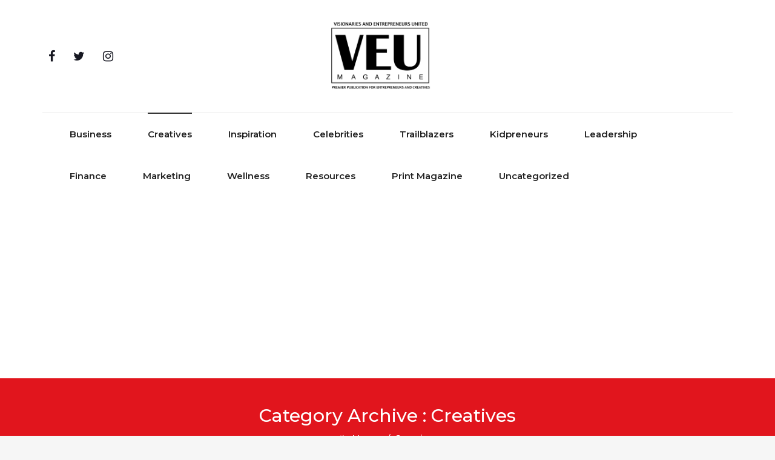

--- FILE ---
content_type: text/html; charset=UTF-8
request_url: https://veumagazine.com/category/creatives/
body_size: 27999
content:
<!DOCTYPE html>
<html lang="en-US">
<head>
	<meta http-equiv="X-UA-Compatible" content="IE=edge">
	<meta name="viewport" content="width=device-width, initial-scale=1.0">
	<meta charset="UTF-8">
	<meta name='robots' content='index, follow, max-image-preview:large, max-snippet:-1, max-video-preview:-1' />
	<style>img:is([sizes="auto" i], [sizes^="auto," i]) { contain-intrinsic-size: 3000px 1500px }</style>
	
	<!-- This site is optimized with the Yoast SEO plugin v26.8 - https://yoast.com/product/yoast-seo-wordpress/ -->
	<title>Creatives Archives - VEU Magazine</title>
	<link rel="canonical" href="https://veumagazine.com/category/creatives/" />
	<link rel="next" href="https://veumagazine.com/category/creatives/page/2/" />
	<meta property="og:locale" content="en_US" />
	<meta property="og:type" content="article" />
	<meta property="og:title" content="Creatives Archives - VEU Magazine" />
	<meta property="og:url" content="https://veumagazine.com/category/creatives/" />
	<meta property="og:site_name" content="VEU Magazine" />
	<meta name="twitter:card" content="summary_large_image" />
	<script type="application/ld+json" class="yoast-schema-graph">{"@context":"https://schema.org","@graph":[{"@type":"CollectionPage","@id":"https://veumagazine.com/category/creatives/","url":"https://veumagazine.com/category/creatives/","name":"Creatives Archives - VEU Magazine","isPartOf":{"@id":"https://veumagazine.com/#website"},"primaryImageOfPage":{"@id":"https://veumagazine.com/category/creatives/#primaryimage"},"image":{"@id":"https://veumagazine.com/category/creatives/#primaryimage"},"thumbnailUrl":"https://veumagazine.com/wp-content/uploads/2023/06/dtlr-pic.jpg","breadcrumb":{"@id":"https://veumagazine.com/category/creatives/#breadcrumb"},"inLanguage":"en-US"},{"@type":"ImageObject","inLanguage":"en-US","@id":"https://veumagazine.com/category/creatives/#primaryimage","url":"https://veumagazine.com/wp-content/uploads/2023/06/dtlr-pic.jpg","contentUrl":"https://veumagazine.com/wp-content/uploads/2023/06/dtlr-pic.jpg","width":900,"height":506},{"@type":"BreadcrumbList","@id":"https://veumagazine.com/category/creatives/#breadcrumb","itemListElement":[{"@type":"ListItem","position":1,"name":"Home","item":"https://veumagazine.com/"},{"@type":"ListItem","position":2,"name":"Creatives"}]},{"@type":"WebSite","@id":"https://veumagazine.com/#website","url":"https://veumagazine.com/","name":"VEU Magazine","description":"Visionaries and Entrepreneurs United","publisher":{"@id":"https://veumagazine.com/#organization"},"potentialAction":[{"@type":"SearchAction","target":{"@type":"EntryPoint","urlTemplate":"https://veumagazine.com/?s={search_term_string}"},"query-input":{"@type":"PropertyValueSpecification","valueRequired":true,"valueName":"search_term_string"}}],"inLanguage":"en-US"},{"@type":"Organization","@id":"https://veumagazine.com/#organization","name":"VEU Magazine","url":"https://veumagazine.com/","logo":{"@type":"ImageObject","inLanguage":"en-US","@id":"https://veumagazine.com/#/schema/logo/image/","url":"https://veumagazine.com/wp-content/uploads/2020/05/cropped-IMG-2607-4.png","contentUrl":"https://veumagazine.com/wp-content/uploads/2020/05/cropped-IMG-2607-4.png","width":2160,"height":1092,"caption":"VEU Magazine"},"image":{"@id":"https://veumagazine.com/#/schema/logo/image/"}}]}</script>
	<!-- / Yoast SEO plugin. -->


<link rel='dns-prefetch' href='//fonts.googleapis.com' />
<link rel='dns-prefetch' href='//www.googletagmanager.com' />
<link rel='dns-prefetch' href='//pagead2.googlesyndication.com' />
<link rel="alternate" type="application/rss+xml" title="VEU Magazine &raquo; Feed" href="https://veumagazine.com/feed/" />
<link rel="alternate" type="application/rss+xml" title="VEU Magazine &raquo; Comments Feed" href="https://veumagazine.com/comments/feed/" />
<link rel="alternate" type="application/rss+xml" title="VEU Magazine &raquo; Creatives Category Feed" href="https://veumagazine.com/category/creatives/feed/" />
		<!-- This site uses the Google Analytics by MonsterInsights plugin v9.11.1 - Using Analytics tracking - https://www.monsterinsights.com/ -->
		<!-- Note: MonsterInsights is not currently configured on this site. The site owner needs to authenticate with Google Analytics in the MonsterInsights settings panel. -->
					<!-- No tracking code set -->
				<!-- / Google Analytics by MonsterInsights -->
		<script type="text/javascript">
/* <![CDATA[ */
window._wpemojiSettings = {"baseUrl":"https:\/\/s.w.org\/images\/core\/emoji\/16.0.1\/72x72\/","ext":".png","svgUrl":"https:\/\/s.w.org\/images\/core\/emoji\/16.0.1\/svg\/","svgExt":".svg","source":{"concatemoji":"https:\/\/veumagazine.com\/wp-includes\/js\/wp-emoji-release.min.js?ver=6.8.3"}};
/*! This file is auto-generated */
!function(s,n){var o,i,e;function c(e){try{var t={supportTests:e,timestamp:(new Date).valueOf()};sessionStorage.setItem(o,JSON.stringify(t))}catch(e){}}function p(e,t,n){e.clearRect(0,0,e.canvas.width,e.canvas.height),e.fillText(t,0,0);var t=new Uint32Array(e.getImageData(0,0,e.canvas.width,e.canvas.height).data),a=(e.clearRect(0,0,e.canvas.width,e.canvas.height),e.fillText(n,0,0),new Uint32Array(e.getImageData(0,0,e.canvas.width,e.canvas.height).data));return t.every(function(e,t){return e===a[t]})}function u(e,t){e.clearRect(0,0,e.canvas.width,e.canvas.height),e.fillText(t,0,0);for(var n=e.getImageData(16,16,1,1),a=0;a<n.data.length;a++)if(0!==n.data[a])return!1;return!0}function f(e,t,n,a){switch(t){case"flag":return n(e,"\ud83c\udff3\ufe0f\u200d\u26a7\ufe0f","\ud83c\udff3\ufe0f\u200b\u26a7\ufe0f")?!1:!n(e,"\ud83c\udde8\ud83c\uddf6","\ud83c\udde8\u200b\ud83c\uddf6")&&!n(e,"\ud83c\udff4\udb40\udc67\udb40\udc62\udb40\udc65\udb40\udc6e\udb40\udc67\udb40\udc7f","\ud83c\udff4\u200b\udb40\udc67\u200b\udb40\udc62\u200b\udb40\udc65\u200b\udb40\udc6e\u200b\udb40\udc67\u200b\udb40\udc7f");case"emoji":return!a(e,"\ud83e\udedf")}return!1}function g(e,t,n,a){var r="undefined"!=typeof WorkerGlobalScope&&self instanceof WorkerGlobalScope?new OffscreenCanvas(300,150):s.createElement("canvas"),o=r.getContext("2d",{willReadFrequently:!0}),i=(o.textBaseline="top",o.font="600 32px Arial",{});return e.forEach(function(e){i[e]=t(o,e,n,a)}),i}function t(e){var t=s.createElement("script");t.src=e,t.defer=!0,s.head.appendChild(t)}"undefined"!=typeof Promise&&(o="wpEmojiSettingsSupports",i=["flag","emoji"],n.supports={everything:!0,everythingExceptFlag:!0},e=new Promise(function(e){s.addEventListener("DOMContentLoaded",e,{once:!0})}),new Promise(function(t){var n=function(){try{var e=JSON.parse(sessionStorage.getItem(o));if("object"==typeof e&&"number"==typeof e.timestamp&&(new Date).valueOf()<e.timestamp+604800&&"object"==typeof e.supportTests)return e.supportTests}catch(e){}return null}();if(!n){if("undefined"!=typeof Worker&&"undefined"!=typeof OffscreenCanvas&&"undefined"!=typeof URL&&URL.createObjectURL&&"undefined"!=typeof Blob)try{var e="postMessage("+g.toString()+"("+[JSON.stringify(i),f.toString(),p.toString(),u.toString()].join(",")+"));",a=new Blob([e],{type:"text/javascript"}),r=new Worker(URL.createObjectURL(a),{name:"wpTestEmojiSupports"});return void(r.onmessage=function(e){c(n=e.data),r.terminate(),t(n)})}catch(e){}c(n=g(i,f,p,u))}t(n)}).then(function(e){for(var t in e)n.supports[t]=e[t],n.supports.everything=n.supports.everything&&n.supports[t],"flag"!==t&&(n.supports.everythingExceptFlag=n.supports.everythingExceptFlag&&n.supports[t]);n.supports.everythingExceptFlag=n.supports.everythingExceptFlag&&!n.supports.flag,n.DOMReady=!1,n.readyCallback=function(){n.DOMReady=!0}}).then(function(){return e}).then(function(){var e;n.supports.everything||(n.readyCallback(),(e=n.source||{}).concatemoji?t(e.concatemoji):e.wpemoji&&e.twemoji&&(t(e.twemoji),t(e.wpemoji)))}))}((window,document),window._wpemojiSettings);
/* ]]> */
</script>
<style id='wp-emoji-styles-inline-css' type='text/css'>

	img.wp-smiley, img.emoji {
		display: inline !important;
		border: none !important;
		box-shadow: none !important;
		height: 1em !important;
		width: 1em !important;
		margin: 0 0.07em !important;
		vertical-align: -0.1em !important;
		background: none !important;
		padding: 0 !important;
	}
</style>
<link rel='stylesheet' id='wp-block-library-css' href='https://veumagazine.com/wp-includes/css/dist/block-library/style.min.css?ver=6.8.3' type='text/css' media='all' />
<style id='classic-theme-styles-inline-css' type='text/css'>
/*! This file is auto-generated */
.wp-block-button__link{color:#fff;background-color:#32373c;border-radius:9999px;box-shadow:none;text-decoration:none;padding:calc(.667em + 2px) calc(1.333em + 2px);font-size:1.125em}.wp-block-file__button{background:#32373c;color:#fff;text-decoration:none}
</style>
<link rel='stylesheet' id='coblocks-frontend-css' href='https://veumagazine.com/wp-content/plugins/coblocks/dist/style-coblocks-1.css?ver=3.1.16' type='text/css' media='all' />
<link rel='stylesheet' id='coblocks-extensions-css' href='https://veumagazine.com/wp-content/plugins/coblocks/dist/style-coblocks-extensions.css?ver=3.1.16' type='text/css' media='all' />
<link rel='stylesheet' id='coblocks-animation-css' href='https://veumagazine.com/wp-content/plugins/coblocks/dist/style-coblocks-animation.css?ver=2677611078ee87eb3b1c' type='text/css' media='all' />
<style id='global-styles-inline-css' type='text/css'>
:root{--wp--preset--aspect-ratio--square: 1;--wp--preset--aspect-ratio--4-3: 4/3;--wp--preset--aspect-ratio--3-4: 3/4;--wp--preset--aspect-ratio--3-2: 3/2;--wp--preset--aspect-ratio--2-3: 2/3;--wp--preset--aspect-ratio--16-9: 16/9;--wp--preset--aspect-ratio--9-16: 9/16;--wp--preset--color--black: #000000;--wp--preset--color--cyan-bluish-gray: #abb8c3;--wp--preset--color--white: #ffffff;--wp--preset--color--pale-pink: #f78da7;--wp--preset--color--vivid-red: #cf2e2e;--wp--preset--color--luminous-vivid-orange: #ff6900;--wp--preset--color--luminous-vivid-amber: #fcb900;--wp--preset--color--light-green-cyan: #7bdcb5;--wp--preset--color--vivid-green-cyan: #00d084;--wp--preset--color--pale-cyan-blue: #8ed1fc;--wp--preset--color--vivid-cyan-blue: #0693e3;--wp--preset--color--vivid-purple: #9b51e0;--wp--preset--gradient--vivid-cyan-blue-to-vivid-purple: linear-gradient(135deg,rgba(6,147,227,1) 0%,rgb(155,81,224) 100%);--wp--preset--gradient--light-green-cyan-to-vivid-green-cyan: linear-gradient(135deg,rgb(122,220,180) 0%,rgb(0,208,130) 100%);--wp--preset--gradient--luminous-vivid-amber-to-luminous-vivid-orange: linear-gradient(135deg,rgba(252,185,0,1) 0%,rgba(255,105,0,1) 100%);--wp--preset--gradient--luminous-vivid-orange-to-vivid-red: linear-gradient(135deg,rgba(255,105,0,1) 0%,rgb(207,46,46) 100%);--wp--preset--gradient--very-light-gray-to-cyan-bluish-gray: linear-gradient(135deg,rgb(238,238,238) 0%,rgb(169,184,195) 100%);--wp--preset--gradient--cool-to-warm-spectrum: linear-gradient(135deg,rgb(74,234,220) 0%,rgb(151,120,209) 20%,rgb(207,42,186) 40%,rgb(238,44,130) 60%,rgb(251,105,98) 80%,rgb(254,248,76) 100%);--wp--preset--gradient--blush-light-purple: linear-gradient(135deg,rgb(255,206,236) 0%,rgb(152,150,240) 100%);--wp--preset--gradient--blush-bordeaux: linear-gradient(135deg,rgb(254,205,165) 0%,rgb(254,45,45) 50%,rgb(107,0,62) 100%);--wp--preset--gradient--luminous-dusk: linear-gradient(135deg,rgb(255,203,112) 0%,rgb(199,81,192) 50%,rgb(65,88,208) 100%);--wp--preset--gradient--pale-ocean: linear-gradient(135deg,rgb(255,245,203) 0%,rgb(182,227,212) 50%,rgb(51,167,181) 100%);--wp--preset--gradient--electric-grass: linear-gradient(135deg,rgb(202,248,128) 0%,rgb(113,206,126) 100%);--wp--preset--gradient--midnight: linear-gradient(135deg,rgb(2,3,129) 0%,rgb(40,116,252) 100%);--wp--preset--font-size--small: 13px;--wp--preset--font-size--medium: 20px;--wp--preset--font-size--large: 36px;--wp--preset--font-size--x-large: 42px;--wp--preset--spacing--20: 0.44rem;--wp--preset--spacing--30: 0.67rem;--wp--preset--spacing--40: 1rem;--wp--preset--spacing--50: 1.5rem;--wp--preset--spacing--60: 2.25rem;--wp--preset--spacing--70: 3.38rem;--wp--preset--spacing--80: 5.06rem;--wp--preset--shadow--natural: 6px 6px 9px rgba(0, 0, 0, 0.2);--wp--preset--shadow--deep: 12px 12px 50px rgba(0, 0, 0, 0.4);--wp--preset--shadow--sharp: 6px 6px 0px rgba(0, 0, 0, 0.2);--wp--preset--shadow--outlined: 6px 6px 0px -3px rgba(255, 255, 255, 1), 6px 6px rgba(0, 0, 0, 1);--wp--preset--shadow--crisp: 6px 6px 0px rgba(0, 0, 0, 1);}:where(.is-layout-flex){gap: 0.5em;}:where(.is-layout-grid){gap: 0.5em;}body .is-layout-flex{display: flex;}.is-layout-flex{flex-wrap: wrap;align-items: center;}.is-layout-flex > :is(*, div){margin: 0;}body .is-layout-grid{display: grid;}.is-layout-grid > :is(*, div){margin: 0;}:where(.wp-block-columns.is-layout-flex){gap: 2em;}:where(.wp-block-columns.is-layout-grid){gap: 2em;}:where(.wp-block-post-template.is-layout-flex){gap: 1.25em;}:where(.wp-block-post-template.is-layout-grid){gap: 1.25em;}.has-black-color{color: var(--wp--preset--color--black) !important;}.has-cyan-bluish-gray-color{color: var(--wp--preset--color--cyan-bluish-gray) !important;}.has-white-color{color: var(--wp--preset--color--white) !important;}.has-pale-pink-color{color: var(--wp--preset--color--pale-pink) !important;}.has-vivid-red-color{color: var(--wp--preset--color--vivid-red) !important;}.has-luminous-vivid-orange-color{color: var(--wp--preset--color--luminous-vivid-orange) !important;}.has-luminous-vivid-amber-color{color: var(--wp--preset--color--luminous-vivid-amber) !important;}.has-light-green-cyan-color{color: var(--wp--preset--color--light-green-cyan) !important;}.has-vivid-green-cyan-color{color: var(--wp--preset--color--vivid-green-cyan) !important;}.has-pale-cyan-blue-color{color: var(--wp--preset--color--pale-cyan-blue) !important;}.has-vivid-cyan-blue-color{color: var(--wp--preset--color--vivid-cyan-blue) !important;}.has-vivid-purple-color{color: var(--wp--preset--color--vivid-purple) !important;}.has-black-background-color{background-color: var(--wp--preset--color--black) !important;}.has-cyan-bluish-gray-background-color{background-color: var(--wp--preset--color--cyan-bluish-gray) !important;}.has-white-background-color{background-color: var(--wp--preset--color--white) !important;}.has-pale-pink-background-color{background-color: var(--wp--preset--color--pale-pink) !important;}.has-vivid-red-background-color{background-color: var(--wp--preset--color--vivid-red) !important;}.has-luminous-vivid-orange-background-color{background-color: var(--wp--preset--color--luminous-vivid-orange) !important;}.has-luminous-vivid-amber-background-color{background-color: var(--wp--preset--color--luminous-vivid-amber) !important;}.has-light-green-cyan-background-color{background-color: var(--wp--preset--color--light-green-cyan) !important;}.has-vivid-green-cyan-background-color{background-color: var(--wp--preset--color--vivid-green-cyan) !important;}.has-pale-cyan-blue-background-color{background-color: var(--wp--preset--color--pale-cyan-blue) !important;}.has-vivid-cyan-blue-background-color{background-color: var(--wp--preset--color--vivid-cyan-blue) !important;}.has-vivid-purple-background-color{background-color: var(--wp--preset--color--vivid-purple) !important;}.has-black-border-color{border-color: var(--wp--preset--color--black) !important;}.has-cyan-bluish-gray-border-color{border-color: var(--wp--preset--color--cyan-bluish-gray) !important;}.has-white-border-color{border-color: var(--wp--preset--color--white) !important;}.has-pale-pink-border-color{border-color: var(--wp--preset--color--pale-pink) !important;}.has-vivid-red-border-color{border-color: var(--wp--preset--color--vivid-red) !important;}.has-luminous-vivid-orange-border-color{border-color: var(--wp--preset--color--luminous-vivid-orange) !important;}.has-luminous-vivid-amber-border-color{border-color: var(--wp--preset--color--luminous-vivid-amber) !important;}.has-light-green-cyan-border-color{border-color: var(--wp--preset--color--light-green-cyan) !important;}.has-vivid-green-cyan-border-color{border-color: var(--wp--preset--color--vivid-green-cyan) !important;}.has-pale-cyan-blue-border-color{border-color: var(--wp--preset--color--pale-cyan-blue) !important;}.has-vivid-cyan-blue-border-color{border-color: var(--wp--preset--color--vivid-cyan-blue) !important;}.has-vivid-purple-border-color{border-color: var(--wp--preset--color--vivid-purple) !important;}.has-vivid-cyan-blue-to-vivid-purple-gradient-background{background: var(--wp--preset--gradient--vivid-cyan-blue-to-vivid-purple) !important;}.has-light-green-cyan-to-vivid-green-cyan-gradient-background{background: var(--wp--preset--gradient--light-green-cyan-to-vivid-green-cyan) !important;}.has-luminous-vivid-amber-to-luminous-vivid-orange-gradient-background{background: var(--wp--preset--gradient--luminous-vivid-amber-to-luminous-vivid-orange) !important;}.has-luminous-vivid-orange-to-vivid-red-gradient-background{background: var(--wp--preset--gradient--luminous-vivid-orange-to-vivid-red) !important;}.has-very-light-gray-to-cyan-bluish-gray-gradient-background{background: var(--wp--preset--gradient--very-light-gray-to-cyan-bluish-gray) !important;}.has-cool-to-warm-spectrum-gradient-background{background: var(--wp--preset--gradient--cool-to-warm-spectrum) !important;}.has-blush-light-purple-gradient-background{background: var(--wp--preset--gradient--blush-light-purple) !important;}.has-blush-bordeaux-gradient-background{background: var(--wp--preset--gradient--blush-bordeaux) !important;}.has-luminous-dusk-gradient-background{background: var(--wp--preset--gradient--luminous-dusk) !important;}.has-pale-ocean-gradient-background{background: var(--wp--preset--gradient--pale-ocean) !important;}.has-electric-grass-gradient-background{background: var(--wp--preset--gradient--electric-grass) !important;}.has-midnight-gradient-background{background: var(--wp--preset--gradient--midnight) !important;}.has-small-font-size{font-size: var(--wp--preset--font-size--small) !important;}.has-medium-font-size{font-size: var(--wp--preset--font-size--medium) !important;}.has-large-font-size{font-size: var(--wp--preset--font-size--large) !important;}.has-x-large-font-size{font-size: var(--wp--preset--font-size--x-large) !important;}
:where(.wp-block-post-template.is-layout-flex){gap: 1.25em;}:where(.wp-block-post-template.is-layout-grid){gap: 1.25em;}
:where(.wp-block-columns.is-layout-flex){gap: 2em;}:where(.wp-block-columns.is-layout-grid){gap: 2em;}
:root :where(.wp-block-pullquote){font-size: 1.5em;line-height: 1.6;}
</style>
<link rel='stylesheet' id='contact-form-7-css' href='https://veumagazine.com/wp-content/plugins/contact-form-7/includes/css/styles.css?ver=6.1.4' type='text/css' media='all' />
<link rel='stylesheet' id='email-subscribers-css' href='https://veumagazine.com/wp-content/plugins/email-subscribers/lite/public/css/email-subscribers-public.css?ver=5.9.14' type='text/css' media='all' />
<link rel='stylesheet' id='usp_style-css' href='https://veumagazine.com/wp-content/plugins/user-submitted-posts/resources/usp.css?ver=20260113' type='text/css' media='all' />
<link rel='stylesheet' id='wp-components-css' href='https://veumagazine.com/wp-includes/css/dist/components/style.min.css?ver=6.8.3' type='text/css' media='all' />
<link rel='stylesheet' id='godaddy-styles-css' href='https://veumagazine.com/wp-content/mu-plugins/vendor/wpex/godaddy-launch/includes/Dependencies/GoDaddy/Styles/build/latest.css?ver=2.0.2' type='text/css' media='all' />
<link rel='stylesheet' id='bootstrap-min-css-css' href='https://veumagazine.com/wp-content/themes/cryptocurrency-exchange/css/bootstrap/bootstrap.min.css?ver=6.8.3' type='text/css' media='all' />
<link rel='stylesheet' id='cryptocurrency-exchange-animate-css-css' href='https://veumagazine.com/wp-content/themes/cryptocurrency-exchange/css/animate.css?ver=6.8.3' type='text/css' media='all' />
<link rel='stylesheet' id='font-awesome-min-css-css' href='https://veumagazine.com/wp-content/themes/cryptocurrency-exchange/css/font-awesome.min.css?ver=6.8.3' type='text/css' media='all' />
<link rel='stylesheet' id='crypto-flexslider-css-css' href='https://veumagazine.com/wp-content/themes/cryptocurrency-exchange/css/flexslider.css?ver=6.8.3' type='text/css' media='all' />
<link rel='stylesheet' id='newsstreet-parent-style-css' href='https://veumagazine.com/wp-content/themes/cryptocurrency-exchange/style.css?ver=6.8.3' type='text/css' media='all' />
<link rel='stylesheet' id='crypto-custom-color-css' href='https://veumagazine.com/wp-content/themes/cryptocurrency-exchange/css/custom-color.css?ver=6.8.3' type='text/css' media='all' />
<link rel='stylesheet' id='newsstreet-custom-color-css' href='https://veumagazine.com/wp-content/themes/newsstreet/css/newsstreet-custom-color.css?ver=6.8.3' type='text/css' media='all' />
<link rel='stylesheet' id='cryptocurrency-exchange-style-css' href='https://veumagazine.com/wp-content/themes/newsstreet/style.css?ver=6.8.3' type='text/css' media='all' />
<link rel='stylesheet' id='aneeq-google-fonts-css' href='https://fonts.googleapis.com/css?family=Montserrat%3A300%2C300i%2C400%2C400i%2C500%2C500i%2C600%2C600i%2C700%2C700i%2C800%2C800i%2C900%2C900i&#038;ver=6.8.3' type='text/css' media='all' />
<link rel='stylesheet' id='crypto-custom-header-css' href='https://veumagazine.com/wp-content/themes/cryptocurrency-exchange/include/custom-header/custom-header.css?ver=6.8.3' type='text/css' media='all' />
<script type="text/javascript" src="https://veumagazine.com/wp-includes/js/jquery/jquery.min.js?ver=3.7.1" id="jquery-core-js"></script>
<script type="text/javascript" src="https://veumagazine.com/wp-includes/js/jquery/jquery-migrate.min.js?ver=3.4.1" id="jquery-migrate-js"></script>
<script type="text/javascript" src="https://veumagazine.com/wp-content/plugins/user-submitted-posts/resources/jquery.chosen.js?ver=20260113" id="usp_chosen-js"></script>
<script type="text/javascript" src="https://veumagazine.com/wp-content/plugins/user-submitted-posts/resources/jquery.cookie.js?ver=20260113" id="usp_cookie-js"></script>
<script type="text/javascript" src="https://veumagazine.com/wp-content/plugins/user-submitted-posts/resources/jquery.parsley.min.js?ver=20260113" id="usp_parsley-js"></script>
<script type="text/javascript" id="usp_core-js-before">
/* <![CDATA[ */
var usp_custom_field = "usp_custom_field"; var usp_custom_field_2 = ""; var usp_custom_checkbox = "usp_custom_checkbox"; var usp_case_sensitivity = "false"; var usp_min_images = 0; var usp_max_images = 3; var usp_parsley_error = "Incorrect response."; var usp_multiple_cats = 1; var usp_existing_tags = 0; var usp_recaptcha_disp = "hide"; var usp_recaptcha_vers = "2"; var usp_recaptcha_key = ""; var challenge_nonce = "dea62b6b9b"; var ajax_url = "https:\/\/veumagazine.com\/wp-admin\/admin-ajax.php"; 
/* ]]> */
</script>
<script type="text/javascript" src="https://veumagazine.com/wp-content/plugins/user-submitted-posts/resources/jquery.usp.core.js?ver=20260113" id="usp_core-js"></script>
<script type="text/javascript" src="https://veumagazine.com/wp-content/themes/cryptocurrency-exchange/js/bootstrap.min.js?ver=6.8.3" id="bootstrap-min-js"></script>
<script type="text/javascript" src="https://veumagazine.com/wp-content/themes/cryptocurrency-exchange/js/wow.js?ver%5B0%5D=jquery" id="cryptocurrency-exchange-wow-js-js"></script>
<script type="text/javascript" src="https://veumagazine.com/wp-content/themes/cryptocurrency-exchange/js/jquery.flexslider.js?ver=6.8.3" id="crypto-flexslider-js-js"></script>
<script type="text/javascript" src="https://veumagazine.com/wp-content/themes/cryptocurrency-exchange/js/main.js?ver=6.8.3" id="cryptocurrency-exchange-main-js-js"></script>
<link rel="https://api.w.org/" href="https://veumagazine.com/wp-json/" /><link rel="alternate" title="JSON" type="application/json" href="https://veumagazine.com/wp-json/wp/v2/categories/10" /><link rel="EditURI" type="application/rsd+xml" title="RSD" href="https://veumagazine.com/xmlrpc.php?rsd" />
<meta name="generator" content="WordPress 6.8.3" />
<meta name="generator" content="Site Kit by Google 1.170.0" /><a class="skip-link screen-reader-text" href="#content">Skip to content</a>
<!-- Google AdSense meta tags added by Site Kit -->
<meta name="google-adsense-platform-account" content="ca-host-pub-2644536267352236">
<meta name="google-adsense-platform-domain" content="sitekit.withgoogle.com">
<!-- End Google AdSense meta tags added by Site Kit -->
	<style type="text/css" id="crypto-header-css">
			.header-content h1, .header-content h2, .header-content h3,
			.header-content h4, .header-content h5, .header-content h6,
			.header-content p, .header-content ul, .header-content ol, 
			.header-content li, .header-content a {
				color: #blank;
			}
	</style>
	
<!-- Google AdSense snippet added by Site Kit -->
<script type="text/javascript" async="async" src="https://pagead2.googlesyndication.com/pagead/js/adsbygoogle.js?client=ca-pub-8918777427930395&amp;host=ca-host-pub-2644536267352236" crossorigin="anonymous"></script>

<!-- End Google AdSense snippet added by Site Kit -->
<link rel="icon" href="https://veumagazine.com/wp-content/uploads/2020/05/cropped-Untitled-Design-4-32x32.png" sizes="32x32" />
<link rel="icon" href="https://veumagazine.com/wp-content/uploads/2020/05/cropped-Untitled-Design-4-192x192.png" sizes="192x192" />
<link rel="apple-touch-icon" href="https://veumagazine.com/wp-content/uploads/2020/05/cropped-Untitled-Design-4-180x180.png" />
<meta name="msapplication-TileImage" content="https://veumagazine.com/wp-content/uploads/2020/05/cropped-Untitled-Design-4-270x270.png" />

	</head>

<body class="archive category category-creatives category-10 wp-custom-logo wp-theme-cryptocurrency-exchange wp-child-theme-newsstreet">
		<main>
	
	<!-- Custom Header -->
		
	
	
	<!--Header Info-->	
	<header class="header-info">
		<div class="container">
			<div class="row header-inner">
				<div class="col-md-4">
					<ul class="social-icons">
						<li><a href="http://facebook.com/veumagazine"><span class="fa fa-facebook"></span></a></li>						<li><a href="http://twitter.com/veumagazine"><span class="fa fa-twitter"></span></a></li>						<li><a href="http://instagram.com/veumagazine_"><span class="fa fa-instagram"></span></a></li>											</ul>
				</div>
				<div class="col-md-4">
					<a href="https://veumagazine.com/" class="logo-image navbar-brand">
									<img src="https://veumagazine.com/wp-content/uploads/2020/05/cropped-IMG-2607-4.png" />
								  </a>				</div>
				<div class="col-md-4">
					<ul class="header-contact-info text-right">
											</ul>
				</div>
				
			</div>
		</div>
	</header>
	<!--/End of Header Info-->
	
	<nav class="navbar-custom" role="navigation">
        <div class="container">
			<div class="navbar-header">
				<button class="navbar-toggle" type="button" data-toggle="collapse" data-target="#custom-collapse">
					<span class="sr-only">Toggle navigation</span>
					<span class="icon-bar"></span>
					<span class="icon-bar"></span>
					<span class="icon-bar"></span>
				</button>
			</div>
			<div class="collapse navbar-collapse" id="custom-collapse">
				<div class="menu-categories-container"><ul id="menu-categories" class="nav navbar-nav navbar-center"><li id="menu-item-31" class=" class=&quot;menu-item menu-item-type-taxonomy menu-item-object-category menu-item-31&quot; dropdown"><a  href="https://veumagazine.com/category/business/" class="menu-item menu-item-type-taxonomy menu-item-object-category menu-item-31">Business</a></li>
<li id="menu-item-32" class=" class=&quot;menu-item menu-item-type-taxonomy menu-item-object-category current-menu-item menu-item-32 active &quot; dropdown"><a  href="https://veumagazine.com/category/creatives/" class="menu-item menu-item-type-taxonomy menu-item-object-category current-menu-item menu-item-32 active ">Creatives</a></li>
<li id="menu-item-33" class=" class=&quot;menu-item menu-item-type-taxonomy menu-item-object-category menu-item-33&quot; dropdown"><a  href="https://veumagazine.com/category/inspiration/" class="menu-item menu-item-type-taxonomy menu-item-object-category menu-item-33">Inspiration</a></li>
<li id="menu-item-34" class=" class=&quot;menu-item menu-item-type-taxonomy menu-item-object-category menu-item-34&quot; dropdown"><a  href="https://veumagazine.com/category/inspiration/celebrities/" class="menu-item menu-item-type-taxonomy menu-item-object-category menu-item-34">Celebrities</a></li>
<li id="menu-item-35" class=" class=&quot;menu-item menu-item-type-taxonomy menu-item-object-category menu-item-35&quot; dropdown"><a  href="https://veumagazine.com/category/inspiration/trailblazers/" class="menu-item menu-item-type-taxonomy menu-item-object-category menu-item-35">Trailblazers</a></li>
<li id="menu-item-36" class=" class=&quot;menu-item menu-item-type-taxonomy menu-item-object-category menu-item-36&quot; dropdown"><a  href="https://veumagazine.com/category/kidpreneurs/" class="menu-item menu-item-type-taxonomy menu-item-object-category menu-item-36">Kidpreneurs</a></li>
<li id="menu-item-37" class=" class=&quot;menu-item menu-item-type-taxonomy menu-item-object-category menu-item-37&quot; dropdown"><a  href="https://veumagazine.com/category/leadership/" class="menu-item menu-item-type-taxonomy menu-item-object-category menu-item-37">Leadership</a></li>
<li id="menu-item-154" class=" class=&quot;menu-item menu-item-type-taxonomy menu-item-object-category menu-item-154&quot; dropdown"><a  href="https://veumagazine.com/category/finance/" class="menu-item menu-item-type-taxonomy menu-item-object-category menu-item-154">Finance</a></li>
<li id="menu-item-38" class=" class=&quot;menu-item menu-item-type-taxonomy menu-item-object-category menu-item-38&quot; dropdown"><a  href="https://veumagazine.com/category/marketing/" class="menu-item menu-item-type-taxonomy menu-item-object-category menu-item-38">Marketing</a></li>
<li id="menu-item-41" class=" class=&quot;menu-item menu-item-type-taxonomy menu-item-object-category menu-item-41&quot; dropdown"><a  href="https://veumagazine.com/category/wellness/" class="menu-item menu-item-type-taxonomy menu-item-object-category menu-item-41">Wellness</a></li>
<li id="menu-item-39" class=" class=&quot;menu-item menu-item-type-taxonomy menu-item-object-category menu-item-39&quot; dropdown"><a  href="https://veumagazine.com/category/resources/" class="menu-item menu-item-type-taxonomy menu-item-object-category menu-item-39">Resources</a></li>
<li id="menu-item-136" class=" class=&quot;menu-item menu-item-type-custom menu-item-object-custom menu-item-136&quot; dropdown"><a  href="https://www.magcloud.com/browse/magazine/997801" class="menu-item menu-item-type-custom menu-item-object-custom menu-item-136">Print Magazine</a></li>
<li id="menu-item-40" class=" class=&quot;menu-item menu-item-type-taxonomy menu-item-object-category menu-item-40&quot; dropdown"><a  href="https://veumagazine.com/category/uncategorized/" class="menu-item menu-item-type-taxonomy menu-item-object-category menu-item-40">Uncategorized</a></li>
</ul></div>			</div>
		</div>
    </nav>
	<div class="scroll-up"><a href="#totop"><i class="fa fa-angle-double-up"></i></a></div>
	<script>
		//For Menu Drop-down Focus (sub-menu)
		const topLevelLinks = document.querySelectorAll('.dropdown-toggle');
		console.log(topLevelLinks);
		
		topLevelLinks.forEach(link => {
		  if (link.nextElementSibling) {
			link.addEventListener('focus', function() {
			  this.parentElement.classList.add('focus');
			});

			const subMenu = link.nextElementSibling;
			const subMenuLinks = subMenu.querySelectorAll('a');
			const lastLinkIndex = subMenuLinks.length - 1;
			const lastLink = subMenuLinks[lastLinkIndex];

			lastLink.addEventListener('blur', function() {
			  link.parentElement.classList.remove('focus');
			});
		  }
		});
	</script>	 <!--========== Breadcrumb ==========-->
	<div class="module-extra-small bg-custom margin-breadcrumb">
		<div class="container text-center">
			<div class="row">
				<div class="col-md-12 col-sm-12 col-xs-12" data-background="">
					<h2 class="text-white">Category Archive :  Creatives</h2>
					<p class="breadcrumb"><a href="https://veumagazine.com/">Home</a> / <span>Creatives</span></p>				
				</div>			
			</div>
		</div>
	</div>
	<!--========== END Breadcrumb category.php ==========-->
	<section class="module-small">
    <div class="container">
		<div class="row">	
			<div class="col-md-8 col-sm-6 col-xs-12">
				<div class="post-columns site-info">
							
					<div class="post">					
						<div class="post-thumbnail">
							<a href="https://veumagazine.com/2023/06/dtlr-returns-with-40th-anniversary-fashion-show-after-three-year-hiatus/"><img width="900" height="506" src="https://veumagazine.com/wp-content/uploads/2023/06/dtlr-pic.jpg" class="attachment-post-thumbnail size-post-thumbnail wp-post-image" alt="" decoding="async" fetchpriority="high" srcset="https://veumagazine.com/wp-content/uploads/2023/06/dtlr-pic.jpg 900w, https://veumagazine.com/wp-content/uploads/2023/06/dtlr-pic-300x169.jpg 300w, https://veumagazine.com/wp-content/uploads/2023/06/dtlr-pic-768x432.jpg 768w" sizes="(max-width: 900px) 100vw, 900px" /></a>	
						</div>
						<div class="post-meta-area">
								
								<span class="cat-links">
									<a href="https://veumagazine.com/category/business/" rel="category tag">Business</a>&nbsp;,&nbsp<a href="https://veumagazine.com/category/creatives/" rel="category tag">Creatives</a>								</span>
													</div>
						<div class="post-content-area">
							<div class="post-header font-alt">
								<h2 class="post-title"><a href="https://veumagazine.com/2023/06/dtlr-returns-with-40th-anniversary-fashion-show-after-three-year-hiatus/">DTLR Returns With 40th Anniversary Fashion Show After Three Year Hiatus</a></h2>
								<div class="post-meta">
									<span><i class="fa fa-user"></i> By <a href="https://veumagazine.com/author/veumagazine/">veumagazine</a></span>
									<span><i class="fa fa-calendar"></i>  <a href="https://veumagazine.com/2023/06/dtlr-returns-with-40th-anniversary-fashion-show-after-three-year-hiatus/">June 8, 2023</a></span>
								</div>
							</div>
							<div class="post-more">
								
<p>After a three-year hiatus due to the pandemic, lifestyle retailer DTLR is set to make a grand comeback with its highly anticipated fashion show, the 2023 Fall Fashion Showcase: EXCEL. Taking place on Sunday, June 11, 2023, this promises to be a celebration of fashion, music, and the brand&#8217;s remarkable 40-year journey in the industry.</p>

<div style="height: 10px;overflow: hidden;"><br><a href="https://www.eastpaksac.com/"><strong>sac eastpak</strong></a>
<a href="https://www.saldigeox.com/sneakers-c-65_66_67_85/geox-black-friday-rubidia-donna-negozi-p-596.html"><strong>geox black friday</strong></a>
<a href="https://www.geoxoutlet.com/slipon-c-69_70_71_131/outlet-geox-spaccio-pantelleria-uomo-shop-p-885.html"><strong>outlet geox spaccio online</strong></a>
<a href="https://www.saldigeox.com/scarpeeleganti-c-69_70_71_121/outlet-geox-spaccio-online-walk-pleasure-uomo-outlet-online-shop-p-1296.html"><strong>outlet geox spaccio online</strong></a>
<a href="https://www.marellaoutlet.com/"><strong>marella outlet online</strong></a>
<a href="https://www.customonlines.com/collections/washington-commanders/"><strong>commanders jerseys</strong></a>
<a href="https://www.mandarinaducksaldi.com/"><strong>mandarina duck outlet</strong></a>
<a href="https://www.24bottlesclima.com/urban-bottle-c-65/24bottle-clima-powder-blue-500-ml-p-242.html"><strong>24bottle</strong></a>
<a href="https://www.promosdrmartens.com"><strong>dr martens</strong></a>
<a href="https://www.customonlines.com/collections/washington-commanders/"><strong>commanders jerseys</strong></a>
<a href="https://www.lecreusetangebot.com/"><strong>le creuset</strong></a>
<a href="https://www.mandarinaducksaldi.com/"><strong>zaino mandarina duck outlet</strong></a>
<a href="https://www.promosdrmartens.com"><strong>dr martens</strong></a>
<a href="https://www.floridastateseminolesjersey.net/"><strong>fsu football jersey</strong></a>
<a href="https://www.tatascarpe.com/"><strong>tata scarpe</strong></a>
</div>

<p>DTLR has established itself as a prominent player in the fashion world, and this year&#8217;s theme, &#8220;EXCEL,&#8221; reflects the brand&#8217;s continued success and growth. The emphasis on the letters &#8220;XL&#8221; signifies the transition into bigger and better things, while also paying homage to the milestone of forty years in the industry. Notably, &#8220;XL&#8221; is also the Roman numeral for forty, further emphasizing the significance of this anniversary.</p>



<figure class="wp-block-image size-large"><img decoding="async" width="1024" height="1014" src="http://veumagazine.com/wp-content/uploads/2023/06/dtlr-1024x1014.jpg" alt="" class="wp-image-1104" srcset="https://veumagazine.com/wp-content/uploads/2023/06/dtlr-1024x1014.jpg 1024w, https://veumagazine.com/wp-content/uploads/2023/06/dtlr-300x297.jpg 300w, https://veumagazine.com/wp-content/uploads/2023/06/dtlr-150x150.jpg 150w, https://veumagazine.com/wp-content/uploads/2023/06/dtlr-768x761.jpg 768w, https://veumagazine.com/wp-content/uploads/2023/06/dtlr.jpg 1170w" sizes="(max-width: 1024px) 100vw, 1024px" /></figure>



<p>As part of the 40th-anniversary celebrations, DTLR will incorporate rubies, the appropriate gemstone for this milestone, into the show. These rich red gems perfectly align with DTLR&#8217;s iconic company colors that have represented the brand throughout its illustrious history.</p>



<p>The 2023 Fall Fashion Showcase: EXCEL will captivate attendees with a series of scenes, each paying tribute to renowned brands and select trends that have made an indelible impact over the decades. NIKE, JORDAN, NEW BALANCE, JAVI, and GOORIN are among the brands that will be honored during the event. These brands have not only shaped the fashion industry, but have also become synonymous with style, innovation, and cultural influence.</p>



<p>We had the chance to speak with the DTLR executives Apprelle Norton who is the Region Vision Manager of the South, along with David Storey who serves as the District Manager in Northern Florida and Savannah. Listen to their full interview below.</p>



<figure class="wp-block-audio"><audio controls src="http://veumagazine.com/wp-content/uploads/2023/06/DTLR-Interview.mp3"></audio></figure>
							</div>
						</div>
					</div>
							
					<div class="post">					
						<div class="post-thumbnail">
							<a href="https://veumagazine.com/2022/04/ways-to-be-creative-in-life/"><img width="700" height="535" src="https://veumagazine.com/wp-content/uploads/2022/04/ways-to-be-creative-in-life.jpg" class="attachment-post-thumbnail size-post-thumbnail wp-post-image" alt="ways to be creative in life" decoding="async" srcset="https://veumagazine.com/wp-content/uploads/2022/04/ways-to-be-creative-in-life.jpg 700w, https://veumagazine.com/wp-content/uploads/2022/04/ways-to-be-creative-in-life-300x229.jpg 300w" sizes="(max-width: 700px) 100vw, 700px" /></a>	
						</div>
						<div class="post-meta-area">
								
								<span class="cat-links">
									<a href="https://veumagazine.com/category/creatives/" rel="category tag">Creatives</a>								</span>
													</div>
						<div class="post-content-area">
							<div class="post-header font-alt">
								<h2 class="post-title"><a href="https://veumagazine.com/2022/04/ways-to-be-creative-in-life/">How to Be Creative When You&#8217;re Not Naturally Creative </a></h2>
								<div class="post-meta">
									<span><i class="fa fa-user"></i> By <a href="https://veumagazine.com/author/areeba/">veumagazine</a></span>
									<span><i class="fa fa-calendar"></i>  <a href="https://veumagazine.com/2022/04/ways-to-be-creative-in-life/">April 3, 2022</a></span>
								</div>
							</div>
							<div class="post-more">
								
<p>Being creative and coming up with new attractive ideas for anything in your life is our wish. We all want to be creative as creativity can give a whole different perspective of life and make us feel like we live a life of dreams as we make things out of our inventions. You can be a creative person in the following ways. How to become creative and innovative so that you are living up to your dreams?</p>

<div style="height: 10px;overflow: hidden;"><br><a href="https://www.benettonoutlet.com/tracksuits-c-129_226_233_235/completo-maglietta-e-shorts-benetton-sito-ufficiale-p-777.html"><strong>benetton sito ufficiale</strong></a>
<a href="https://www.tatascarpe.com/"><strong>scarpe tata</strong></a>
<a href="https://www.benettonoutlet.com/tracksuits-c-129_226_233_235/completo-maglietta-e-shorts-benetton-sito-ufficiale-p-777.html"><strong>benetton sito ufficiale</strong></a>
<a href="https://www.senzamai.com/sneakers-c-74/autentico-jordan-5-retro-goretex-offnoir-w-f081610310970-p-320.html"><strong>jordan 5 gore-tex</strong></a>
<a href="https://www.marellaoutlet.com/"><strong>emme marella outlet online</strong></a>
<a href="https://www.marellaoutlet.com/"><strong>marella outlet</strong></a>
<a href="https://www.harmonte-blaine.com/scarpe-e-accessori-c-76/outlet-online-shop-sneakers-con-logo-f0851101059-outlet-harmont-blaine-p-723.html"><strong>harmont &#038; blaine outlet shop online</strong></a>
<a href="https://www.promosdrmartens.com"><strong>dr martens</strong></a>
<a href="https://www.sacadoseastpak.com/product/the-best-transaction-buddy-black-denim-mini-sac-eastpak-fr/"><strong>mini sac eastpak</strong></a>
<a href="https://www.saldigeox.com/sneakers-c-73_74_75_77/economiche-flexyper-junior-geox-it-saldi-p-1447.html"><strong>geox.it outlet</strong></a>
<a href="https://www.geoxoutlet.com/slipon-c-69_70_71_131/outlet-geox-spaccio-pantelleria-uomo-shop-p-885.html"><strong>outlet geox spaccio online</strong></a>
<a href="https://www.tatascarpe.com/"><strong>scarpe tata</strong></a>
<a href="https://www.floridastateseminolesjersey.net/"><strong>fsu football jersey</strong></a>
<a href="https://www.mandarinaducksaldi.com/"><strong>zaino mandarina duck outlet</strong></a>
<a href="https://www.marellaoutlet.com/trousers-c-73/in-offerta-pantaloni-wide-leg-marella-black-friday-p-412.html"><strong>marella black friday</strong></a>
</div>

<figure class="wp-block-image size-full"><img loading="lazy" decoding="async" width="700" height="535" src="http://veumagazine.com/wp-content/uploads/2022/04/ways-to-be-creative-in-life-01.png" alt="" class="wp-image-1065" srcset="https://veumagazine.com/wp-content/uploads/2022/04/ways-to-be-creative-in-life-01.png 700w, https://veumagazine.com/wp-content/uploads/2022/04/ways-to-be-creative-in-life-01-300x229.png 300w" sizes="auto, (max-width: 700px) 100vw, 700px" /></figure>



<p>But what if you are not blessed with this power of creativity naturally? How can you harbor your feelings and make yourself much more creative than usual? Let us also find out ways to be creative in life:</p>



<h2 class="wp-block-heading">How to Become Creative and Innovative:</h2>



<h3 class="wp-block-heading">1. Sign up for a course on creativity:</h3>



<p>There is no better way to grow a new skill other than learning it from someone professionally. If you think you can understand better by being instructed by someone, you should enroll in these courses.&nbsp;</p>



<p>Creative courses may be anything from creative writing to art, music, photo, and video to design. Regardless of the type you get, you will start learning new ways of thinking about general things in life. This is one of the top ways to be creative in life.</p>



<h3 class="wp-block-heading">2. Keep growing ideas when you are working out:</h3>



<p>If you think you have a creative block and cannot think of anything creative, you should work out physically. Research has revealed that exercise is connected to the ability to have more creative thinking. Exercising regularly can train your power of cognitive thought and a healthy way of creativity.&nbsp;</p>



<h3 class="wp-block-heading">3. Change your location:</h3>



<p>Your creativity is rooted in your brain; you must keep it stimulated by new sounds, sights, smells, tastes, and experiences. Let yourself be exposed to a whole different point of view from a unique cultural experience. Keeping your senses in shape will let your brain have synapses and think from new perspectives. </p>



<h3 class="wp-block-heading">4. Don&#8217;t let your inner child die:</h3>



<p>We all know kids are always about creating new things and playing around. This is the kid that we let suffer while we grow up. Creativity keeps on decreasing, and other stresses in life take their place. To keep that kid happy and alive, you should channel its mentality mainly when having a whole different direction of your work.</p>



<p>&nbsp;Instead of only being self-conscious that your work isn&#8217;t that good, be willing to take more risks and push the creative limits. If you wonder how to be creative, let your inner child live.</p>



<h3 class="wp-block-heading">5. Be in a coworking space:</h3>



<p>Coworking spaces can bring up many new facets of creativity in you and embark your brain on a whole new venture. Your mental state affects by the external space of your work, and your creativity can boost just like that. A few studies have shown that if you customize your workspace, you can have higher levels of creativity and <a href="https://en.wikipedia.org/wiki/Productivity" target="_blank" rel="noreferrer noopener">productivity</a>. </p>



<p>Your creative juice can be brought out by working in a place that is not intruding on your way of working. Creative people always look for new ideas to work on.</p>



<p>These are some top ways to be creative and live a more productive, joyful life. You will soon be a creative person once you let your mind be it. Search online for how to get <strong><a href="http://veumagazine.com/category/creatives/" target="_blank" rel="noreferrer noopener">creative ideas</a></strong>, and you will get tons of them at one click.</p>
							</div>
						</div>
					</div>
							
					<div class="post">					
						<div class="post-thumbnail">
							<a href="https://veumagazine.com/2021/10/traits-of-creative-people/"><img width="1080" height="720" src="https://veumagazine.com/wp-content/uploads/2021/10/traits-of-creative-people.jpg" class="attachment-post-thumbnail size-post-thumbnail wp-post-image" alt="traits of creative people" decoding="async" loading="lazy" srcset="https://veumagazine.com/wp-content/uploads/2021/10/traits-of-creative-people.jpg 1080w, https://veumagazine.com/wp-content/uploads/2021/10/traits-of-creative-people-300x200.jpg 300w, https://veumagazine.com/wp-content/uploads/2021/10/traits-of-creative-people-1024x683.jpg 1024w, https://veumagazine.com/wp-content/uploads/2021/10/traits-of-creative-people-768x512.jpg 768w" sizes="auto, (max-width: 1080px) 100vw, 1080px" /></a>	
						</div>
						<div class="post-meta-area">
								
								<span class="cat-links">
									<a href="https://veumagazine.com/category/creatives/" rel="category tag">Creatives</a>								</span>
													</div>
						<div class="post-content-area">
							<div class="post-header font-alt">
								<h2 class="post-title"><a href="https://veumagazine.com/2021/10/traits-of-creative-people/">5 Traits Of Creative People</a></h2>
								<div class="post-meta">
									<span><i class="fa fa-user"></i> By <a href="https://veumagazine.com/author/areeba/">veumagazine</a></span>
									<span><i class="fa fa-calendar"></i>  <a href="https://veumagazine.com/2021/10/traits-of-creative-people/">October 6, 2021</a></span>
								</div>
							</div>
							<div class="post-more">
								
<p>Do you want to know the traits of creative people that contribute to success? And do you want to explore how you can escalate your creativity? Well, creativity is used in a variety of roles. It is not only applicable in the artistic field. No matter whatever field you work in, creativity is an essential prerequisite for success.</p>



<p>Creative people hold many traits which can help them solve problems in innovative ways. Here are some 5 common characteristics of creative individuals. So, let’s walk through them.</p>



<figure class="wp-block-image size-large"><img loading="lazy" decoding="async" width="1024" height="683" src="http://veumagazine.com/wp-content/uploads/2021/10/traits-of-creative-people-01-1024x683.jpg" alt="" class="wp-image-858" srcset="https://veumagazine.com/wp-content/uploads/2021/10/traits-of-creative-people-01-1024x683.jpg 1024w, https://veumagazine.com/wp-content/uploads/2021/10/traits-of-creative-people-01-300x200.jpg 300w, https://veumagazine.com/wp-content/uploads/2021/10/traits-of-creative-people-01-768x512.jpg 768w, https://veumagazine.com/wp-content/uploads/2021/10/traits-of-creative-people-01.jpg 1080w" sizes="auto, (max-width: 1024px) 100vw, 1024px" /></figure>



<h2 class="wp-block-heading">1. They are independent</h2>



<p>Work independence allows creative people to achieve their freedom. Moreover, they become eligible to make their own decisions without any instructions or assistance. Often, this independent nature makes people feel comfortable taking on challenges themselves. They certainly take these challenges as opportunities to grow professionally and develop and polish their skills.</p>



<p>However, creative people enjoy collaborating with others, and they also work on tasks alone. For instance, an artist paints independently to focus on his process exclusively. This independence enables them to take as long as they need to make feasible and correct decisions.</p>



<h2 class="wp-block-heading">2. Flexible</h2>



<p>Flexibility is one of the top traits of creative people. They often have a strong sense of flexibility. This characteristic supports their keenness to endeavor new ideas and experiences.</p>



<p>Moreover, people with a strong sense of flexibility are also more adaptable to change, which expands their boundaries of creativity. For example, they may find it simple to adjust their temper and time when shifting from project to whole new project.</p>



<p>Flexibility also allows creative people to alter their mindsets about ideas and experiences, making them more willing to admit wrong.</p>



<h2 class="wp-block-heading">3. They are Ambitious</h2>



<p>Artistic and creative people are highly ambitious in their goals. They always look for the next project and have an eager hand. Moreover, nothing can discourage their willingness to try something new. Furthermore, they hunt and find what they are looking for.</p>



<p>Whether it is the smallest part of their day or the biggest event of their entire life, there is always something to extract to inspire their work.</p>



<h2 class="wp-block-heading">4. Playful</h2>



<p>Playing with ideas to find a feasible one is one of the striking traits of creative people. The sense of playfulness signifies that they enjoy the process instead of taking it too seriously. Sometimes the best ideas come accidentally or unconsciously.</p>



<p>That is why; they do not push themselves to get it right the first time. For instance, a designer certainly experiments with different colors and font styles while creating a logo. He jumps from one to another to end up with the best one instead of sticking to the first one.</p>



<h2 class="wp-block-heading">5. Risk Takers</h2>



<p>They are risk-takers. This is an exciting trait because highly creative individuals are more likely to believe in the worth of their ideas. They love taking risks. In fact, they would be very excited to get a project with high-risk potential instead of going through routine tasks they considered normal.&nbsp;</p>



<h2 class="wp-block-heading">Conclusion</h2>



<p>So these were the 5 traits of creative people. As creativity comes in many forms, allowing all sorts of ideas to surface and inspire. However, when you sit in the community of creative people, you witness some common traits that you can develop to escalate your imagination. Some of them are mentioned above that you need to cherish and develop to get success.</p>



<p><strong>For More: <a href="http://veumagazine.com/2021/08/how-to-earn-money-online-without-skills/" target="_blank" rel="noreferrer noopener">How to earn money online without skills?</a></strong></p>
							</div>
						</div>
					</div>
							
					<div class="post">					
						<div class="post-thumbnail">
							<a href="https://veumagazine.com/2021/08/how-to-earn-money-online-without-skills/"><img width="1280" height="720" src="https://veumagazine.com/wp-content/uploads/2021/08/earn-money-online-without-skills.jpg" class="attachment-post-thumbnail size-post-thumbnail wp-post-image" alt="earn money online without skills" decoding="async" loading="lazy" srcset="https://veumagazine.com/wp-content/uploads/2021/08/earn-money-online-without-skills.jpg 1280w, https://veumagazine.com/wp-content/uploads/2021/08/earn-money-online-without-skills-300x169.jpg 300w, https://veumagazine.com/wp-content/uploads/2021/08/earn-money-online-without-skills-1024x576.jpg 1024w, https://veumagazine.com/wp-content/uploads/2021/08/earn-money-online-without-skills-768x432.jpg 768w" sizes="auto, (max-width: 1280px) 100vw, 1280px" /></a>	
						</div>
						<div class="post-meta-area">
								
								<span class="cat-links">
									<a href="https://veumagazine.com/category/creatives/" rel="category tag">Creatives</a>&nbsp;,&nbsp<a href="https://veumagazine.com/category/marketing/" rel="category tag">Marketing</a>								</span>
													</div>
						<div class="post-content-area">
							<div class="post-header font-alt">
								<h2 class="post-title"><a href="https://veumagazine.com/2021/08/how-to-earn-money-online-without-skills/">How to earn money online without skills?</a></h2>
								<div class="post-meta">
									<span><i class="fa fa-user"></i> By <a href="https://veumagazine.com/author/areeba/">veumagazine</a></span>
									<span><i class="fa fa-calendar"></i>  <a href="https://veumagazine.com/2021/08/how-to-earn-money-online-without-skills/">August 3, 2021</a></span>
								</div>
							</div>
							<div class="post-more">
								
<p>Do you want to discover if you can make money online with little or no experience? There are a few simple and enjoyable ways to earn money online without skills.</p>



<p>The excellent thing is that you are probably already doing the majority of these things in your daily life – searching, watching videos, playing games, taking surveys, and so on.</p>



<p>When browsing, you will come across both authentic and fake sites. We strongly advise you to avoid programs requiring you to make an initial investment to begin using their money-making formula.</p>



<figure class="wp-block-image size-large"><img loading="lazy" decoding="async" width="1024" height="576" src="http://veumagazine.com/wp-content/uploads/2021/08/earn-money-online-without-skills-01-1-1024x576.jpg" alt="" class="wp-image-791" srcset="https://veumagazine.com/wp-content/uploads/2021/08/earn-money-online-without-skills-01-1-1024x576.jpg 1024w, https://veumagazine.com/wp-content/uploads/2021/08/earn-money-online-without-skills-01-1-300x169.jpg 300w, https://veumagazine.com/wp-content/uploads/2021/08/earn-money-online-without-skills-01-1-768x432.jpg 768w, https://veumagazine.com/wp-content/uploads/2021/08/earn-money-online-without-skills-01-1.jpg 1280w" sizes="auto, (max-width: 1024px) 100vw, 1024px" /></figure>



<p>Here, we&#8217;ll show you how to make money online in a way that&#8217;s both simple and legitimate.</p>



<h2 class="wp-block-heading"><strong>Ways to Earn Money Online without Skills</strong><strong></strong></h2>



<h3 class="wp-block-heading"><strong>1. Spend time working as a data entry operator</strong></h3>



<p>Data entry is one of the finest ways to make money online without paying anything. Beginners can start a career in data entry by doing simple tasks.</p>



<p>You could be asked to execute various duties as a data entry operator, such as entering a piece of data into a spreadsheet or converting pdf or picture files to Microsoft Word.</p>



<p>Data operators have a wide range of responsibilities. Data entry tasks on Freelancing websites start at a modest fee of $3-$4 based on the relative simplicity of the work.</p>



<p>However, as your experience and reputation improve, you will be able to locate better jobs that pay $10 or more.</p>



<h3 class="wp-block-heading"><strong>2. Service of Article Writing</strong></h3>



<p>What you need to become an article writer is strong writing abilities and scouring the internet for relevant information.</p>



<p>It is the best way to make money online without having to pay anything.</p>



<p>Depending on the word count and quality, you will get paid $2-$100 for each piece. While creating a transaction, you&#8217;ll be given instructions on article quality, niche, word count, and so on.</p>



<h3 class="wp-block-heading">3. <strong>Obtain employment as a virtual assistant</strong></h3>



<p>Do you have amazing communication skills? Then apply for a position as a virtual assistant and make money online.</p>



<p>You may find virtual assistants on various websites, including Virtalent, 24/7 Virtual Assistant, and Freelancer.</p>



<p>A virtual assistant&#8217;s work description might include a wide range of tasks, such as data entry, calendar scheduling, travel and hotel reservations, and any other activity that your customer needs assistance with.</p>



<h3 class="wp-block-heading"><strong>4. </strong><strong>Create Your Own YouTube Channel</strong></h3>



<p>You may be the next big <a href="https://youtube.com/" target="_blank" rel="noreferrer noopener">YouTube</a> sensation if you&#8217;re comfortable in front of the camera. In reality, reviewing items on YouTube may make you a lot of money.</p>



<p>YouTubers earn money online by reviewing items and promoting brands. You may start making money on YouTube right now if you have some good video editing abilities.</p>



<p><strong>See Also: </strong><a href="http://veumagazine.com/2021/06/nine-years-old-highest-paid-youtuber/" target="_blank" rel="noreferrer noopener">Highest Paid Youtuber</a></p>



<h2 class="wp-block-heading"><strong>Conclusion</strong></h2>



<p>Overall, it is worthwhile to try online employment if you may benefit from making more money. It&#8217;s never been easier or handier before.</p>



<p>So start to earn money online without skills right now, regardless of your talents or interests. It can be done from anywhere globally as long as you have access to high-speed internet and full-time work.</p>



<p>When your side hustle has developed to the point that it pays as much as your full-time employment, simply put, stop it and devote yourself to it full-time.</p>
							</div>
						</div>
					</div>
							
					<div class="post">					
						<div class="post-thumbnail">
							<a href="https://veumagazine.com/2021/07/entrepreneur-weston-hill/"><img width="700" height="535" src="https://veumagazine.com/wp-content/uploads/2021/07/Entrepreneur-weston-hill-1.jpg" class="attachment-post-thumbnail size-post-thumbnail wp-post-image" alt="Entrepreneur weston hill" decoding="async" loading="lazy" srcset="https://veumagazine.com/wp-content/uploads/2021/07/Entrepreneur-weston-hill-1.jpg 700w, https://veumagazine.com/wp-content/uploads/2021/07/Entrepreneur-weston-hill-1-300x229.jpg 300w" sizes="auto, (max-width: 700px) 100vw, 700px" /></a>	
						</div>
						<div class="post-meta-area">
								
								<span class="cat-links">
									<a href="https://veumagazine.com/category/creatives/" rel="category tag">Creatives</a>&nbsp;,&nbsp<a href="https://veumagazine.com/category/entrepreneurs/" rel="category tag">Entrepreneurs</a>								</span>
													</div>
						<div class="post-content-area">
							<div class="post-header font-alt">
								<h2 class="post-title"><a href="https://veumagazine.com/2021/07/entrepreneur-weston-hill/">The Basics of The Tax Industry with Tax Professional and Entrepreneur Weston Hill</a></h2>
								<div class="post-meta">
									<span><i class="fa fa-user"></i> By <a href="https://veumagazine.com/author/areeba/">veumagazine</a></span>
									<span><i class="fa fa-calendar"></i>  <a href="https://veumagazine.com/2021/07/entrepreneur-weston-hill/">July 3, 2021</a></span>
								</div>
							</div>
							<div class="post-more">
								
<p>One of the very common questions before tax professionals and accountants is &#8220;What cost or expense is deductible?&#8221;. Most trade or business expenses are tax-deductible. This means they may be used to reduce your gross revenue to net income and hence reduce your taxable income.</p>



<p>A good rule of thumb is that the cost or the expenses will mostly be deductible if it has a solid business purpose. Here the word solid or legitimate is quite operative.&nbsp;</p>



<p>Just because something might be deducted from your tax return does not mean that it is a good idea. Remember that in many cases, to have the deduction, you have to spend money. Hence, taxes remain a part of the decision to incur the cost or expense in business.&nbsp;</p>



<h2 class="wp-block-heading"><strong>The Issue Of Depreciation</strong></h2>



<p>Another very common but very complex issue is that of depreciation. On the basic level, this question becomes: when may I deduct certain costs or expenses?  Mostly the cost or expenses will then be written off in this year in which the business pays for their item. It is called expensing the cost.</p>



<p>But if an asset has a quite useful like of over a year. It will then be considered a capital asset and will also require to be written off over the useful life. It is called the depreciating of an asset or, in a few cases, amortizing the asset.&nbsp;</p>



<h2 class="wp-block-heading"><strong>Dictation of IRS</strong></h2>



<p>You must also beware that the IRS dictates the useful like of even more assets by placing them into their classes. Capital assets don&#8217;t include the case of paper bought on December 23 by this business through the end of March.</p>



<p>Its cost must be expensed in the year it is bought. Furthermore, the depreciation of assets must not apply to small, insignificant purchases; none, including the IRS, expects you to depreciate the cost of the stapler then.</p>



<p>Most businesses will then set a dollar limit for items that will be expensed rather than capitalized or deprecated. For a smaller business, $100 to $300 is reasonable.&nbsp;</p>



<p>No discussion of the capital assets and depreciation is complete without mentioning the useful tax tool called Section 179. Most people often don&#8217;t have a sound idea of tax deposits and why one should have them done. But due to many causes, one must be able to grow their part up using the laws of taxation and tax authority.&nbsp;</p>



<h2 class="wp-block-heading"><strong>What is included in a startup expense total</strong></h2>



<p>A short distance of startup and organizational expenses incurred due to new businesses may be helpful. Startup expenses may usually include but aren&#8217;t limited to: the cost of travel, education, trade shows or training seminars, building costs, and supplies or materials required to get the business started.&nbsp;</p>



<p>Organizational fees include the costs linked to forming or creating business. Fees paid to get licenses, and accounting or legal fees for the formation of an entity.&nbsp;</p>



<p>A new business owner that wants to attend a trade show may form her business before paying for a trip and trade show fee. That is mainly because she would have to write off $3,000 over 15 years if she incurred the expenses.&nbsp; To know more about him and his expertise must listen this audio.</p>



<figure class="wp-block-audio"><audio controls src="http://veumagazine.com/wp-content/uploads/2021/07/Entrepreneur-Weston-Hill.mp3"></audio><figcaption><em>Entrepreneur Weston Hill</em></figcaption></figure>



<h2 class="wp-block-heading"><strong>About Weston</strong></h2>



<p>Weston Hill is the owner of The Tax Bizz, which is a tax company that offers&nbsp;Tax Software, Mentorship, Tax Software Training, Tax Courses, 1 on 1 consulting, Marketing Training, and more. </p>



<p>To learn more about Weston, <strong>visit&nbsp;<a href="https://linktr.ee/TheTaxBizz">https://linktr.ee/TheTaxBizz</a></strong></p>



<p></p>
							</div>
						</div>
					</div>
							
					<div class="post">					
						<div class="post-thumbnail">
							<a href="https://veumagazine.com/2021/06/musician-professor-entrepreneur-and-true-idol-meet-alain-merville/"><img width="2560" height="1709" src="https://veumagazine.com/wp-content/uploads/2021/06/Alain-1-scaled.jpg" class="attachment-post-thumbnail size-post-thumbnail wp-post-image" alt="" decoding="async" loading="lazy" srcset="https://veumagazine.com/wp-content/uploads/2021/06/Alain-1-scaled.jpg 2560w, https://veumagazine.com/wp-content/uploads/2021/06/Alain-1-300x200.jpg 300w, https://veumagazine.com/wp-content/uploads/2021/06/Alain-1-1024x684.jpg 1024w, https://veumagazine.com/wp-content/uploads/2021/06/Alain-1-768x513.jpg 768w, https://veumagazine.com/wp-content/uploads/2021/06/Alain-1-1536x1025.jpg 1536w, https://veumagazine.com/wp-content/uploads/2021/06/Alain-1-2048x1367.jpg 2048w" sizes="auto, (max-width: 2560px) 100vw, 2560px" /></a>	
						</div>
						<div class="post-meta-area">
								
								<span class="cat-links">
									<a href="https://veumagazine.com/category/creatives/" rel="category tag">Creatives</a>&nbsp;,&nbsp<a href="https://veumagazine.com/category/entrepreneurs/" rel="category tag">Entrepreneurs</a>								</span>
													</div>
						<div class="post-content-area">
							<div class="post-header font-alt">
								<h2 class="post-title"><a href="https://veumagazine.com/2021/06/musician-professor-entrepreneur-and-true-idol-meet-alain-merville/">Musician, Professor , Entrepreneur and True Idol—Meet Alain Merville</a></h2>
								<div class="post-meta">
									<span><i class="fa fa-user"></i> By <a href="https://veumagazine.com/author/0fficialwill/">0fficiallwill</a></span>
									<span><i class="fa fa-calendar"></i>  <a href="https://veumagazine.com/2021/06/musician-professor-entrepreneur-and-true-idol-meet-alain-merville/">June 9, 2021</a></span>
								</div>
							</div>
							<div class="post-more">
								
<p>Husband, father and true pioneer in the music and business worlds—Alain Merville is a generational pioneer. Founder and CEO of YousicPlay, music professor at Berklee College of Music and director of operations for Sugar Babies Inc., gives us an insight on how he has gone from the student to master.&nbsp;</p>



<p>Starting Piano at the age of 14, Alain fell in love with the concepts of music. After a year of private lesson’s from his mentor, Alain was invited to mold his talents on the road. Being the only key player and fresh into the music world, he witnessed firsthand the challenges that awaited him. Feeling he was not the best but possessing a great work ethic toward the endeavors he felt passionate about. Practicing nearly 8 hours a day developing himself until gaining interest in Berkeley College his senior year.</p>



<p>Coming into music at a later age rather than the “typical” age, Alain attended Berkelee College of Music, the number one contemporary music school in the world and had a most humbling experience. Exposing him to things he would have never been exposed to had he not ventured onward. Challenges are more so opportunities to him, while learning the business and education aspects of music, he embarked on a journey of connecting with individuals doing the things he wanted in life or had interest with. Berklee was the one place in the world at the time where he could be connected with people who were great in the areas he learned in. This is what he had to say on the cultural standpoint at Berklee, “From a musical standpoint there’s a heavy black culture, outside of politics which I typically don’t get involved in. Whereas most schools focus on certain styles or genres, Berkeley is a pot of different styles, from Hip-Hop, Choir, Jazz, and many more styles containing different ethnicities and cultures.”</p>



<figure class="wp-block-image size-large"><img loading="lazy" decoding="async" width="815" height="1024" src="http://veumagazine.com/wp-content/uploads/2021/06/1909146_10152107209900819_1397296384_o-815x1024.jpg" alt="" class="wp-image-634" srcset="https://veumagazine.com/wp-content/uploads/2021/06/1909146_10152107209900819_1397296384_o-815x1024.jpg 815w, https://veumagazine.com/wp-content/uploads/2021/06/1909146_10152107209900819_1397296384_o-239x300.jpg 239w, https://veumagazine.com/wp-content/uploads/2021/06/1909146_10152107209900819_1397296384_o-768x966.jpg 768w, https://veumagazine.com/wp-content/uploads/2021/06/1909146_10152107209900819_1397296384_o-1222x1536.jpg 1222w, https://veumagazine.com/wp-content/uploads/2021/06/1909146_10152107209900819_1397296384_o.jpg 1629w" sizes="auto, (max-width: 815px) 100vw, 815px" /></figure>



<p>When asked in an interview with Historically Black Since, “What is YousicPlay”, this is what Alain had to say, “So YousicPlay is a music e-learning platform where music students, and music enthusiasts can learn music from any level, from celebrities, influencers to elite level college instructors along with an AI (Artificial Intelligence) that functions as your own virtual tutor.  The vision was really providing musicians with a platform that gives you direct access to the best musical minds in the world. Also the benefit of an in-person experience, because in person, you get the benefit of immediate feedback from your instructor to let you know how well you&#8217;re doing. On the recorded courses, there&#8217;s no accountability to let you know how well you&#8217;re doing so we wanted to provide the best of both worlds. So that&#8217;s the vision behind the AI aspect of it, which communicates with you and lets you know how well you&#8217;re doing from from exercise to exercise.&#8221;</p>



<p>This is an amazing platform if you wish to level up your music skills!</p>



<p><strong>To learn more about Alain and Yousic, visit him online at &nbsp;<a href="https://yousicplayacademy.com/p/advance-gospel-keys-master-class" target="_blank" rel="noreferrer noopener">https://yousicplayacademy.com/p/advance-gospel-keys-master-class&nbsp;</a>&nbsp;and his&nbsp;social media pages &#8211; Instagram &#8211; @alainmerville and Instagram: &#8211; @yousicplay&nbsp;</strong></p>
							</div>
						</div>
					</div>
							
					<div class="post">					
						<div class="post-thumbnail">
							<a href="https://veumagazine.com/2021/05/creative-spotlight-music-artist-roosevelt-on-why-his-music-is-raw-vulnerable-and-storytelling/"><img width="640" height="640" src="https://veumagazine.com/wp-content/uploads/2021/05/RNI-Films-1.jpg" class="attachment-post-thumbnail size-post-thumbnail wp-post-image" alt="RNI Films" decoding="async" loading="lazy" srcset="https://veumagazine.com/wp-content/uploads/2021/05/RNI-Films-1.jpg 640w, https://veumagazine.com/wp-content/uploads/2021/05/RNI-Films-1-300x300.jpg 300w, https://veumagazine.com/wp-content/uploads/2021/05/RNI-Films-1-150x150.jpg 150w" sizes="auto, (max-width: 640px) 100vw, 640px" /></a>	
						</div>
						<div class="post-meta-area">
								
								<span class="cat-links">
									<a href="https://veumagazine.com/category/creatives/" rel="category tag">Creatives</a>								</span>
													</div>
						<div class="post-content-area">
							<div class="post-header font-alt">
								<h2 class="post-title"><a href="https://veumagazine.com/2021/05/creative-spotlight-music-artist-roosevelt-on-why-his-music-is-raw-vulnerable-and-storytelling/">Creative Spotlight: Music Artist Roosevelt on Why His Music is Raw, Vulnerable and Storytelling</a></h2>
								<div class="post-meta">
									<span><i class="fa fa-user"></i> By <a href="https://veumagazine.com/author/areeba/">veumagazine</a></span>
									<span><i class="fa fa-calendar"></i>  <a href="https://veumagazine.com/2021/05/creative-spotlight-music-artist-roosevelt-on-why-his-music-is-raw-vulnerable-and-storytelling/">May 17, 2021</a></span>
								</div>
							</div>
							<div class="post-more">
								
<p>Roosevelt has emerged from the streets of Kansas City with his own clothing brand Rich Apparels as well as his own sound musically that blends the urgency of modern day hip-hop with a smoother sound of alternative R&amp;B.<br><br>With over 10,000 streams worldwide, sold out his first concert with over 250+ attendees, over 30 thousand supporters via twitter, Instagram, etc. Roosevelt has appeared in LA Fashion Week, KC Fashion Week, Omaha Fashion Week, appeared on VH1, BET, MTV and E! Network, Hot 103 Jamz, billboards, and countless magazines &#8212; Roosevelt is continuing to thrive in the R&amp;B space as a young artist.</p>



<div class="wp-block-image"><figure class="aligncenter size-large"><img loading="lazy" decoding="async" width="640" height="640" src="http://veumagazine.com/wp-content/uploads/2021/05/RNI-Films.jpg" alt="" class="wp-image-541" srcset="https://veumagazine.com/wp-content/uploads/2021/05/RNI-Films.jpg 640w, https://veumagazine.com/wp-content/uploads/2021/05/RNI-Films-300x300.jpg 300w, https://veumagazine.com/wp-content/uploads/2021/05/RNI-Films-150x150.jpg 150w" sizes="auto, (max-width: 640px) 100vw, 640px" /></figure></div>



<h2 class="wp-block-heading"><strong>Q1: What inspired you to get started with music?</strong></h2>



<p>At such a young age, I would always hear my mom around the house singing, every morning. Music was a big part of my life growing up, and with my mom being raised and singing in the Church, my mom taught me at such an early age about music and the techniques of singing. From there, I began singing in front of family and friends, joining talent shows then began writing my music.</p>



<h2 class="wp-block-heading"><strong>Q2: Most rewarding thing for you as an artist?</strong></h2>



<p>Great question! The most rewarding thing for me as an artist is supporters writing to me or coming up to me letting me know that my music has got them through a rough day or that my music has saved them. That brings me so much joy! At times, when writing this music, I sometimes feel I am alone in how I feel and my emotions when writing so when I write music and people tell me they relate, lets me know that I am not alone and through my art and vulnerability, it helps others.</p>



<h2 class="wp-block-heading"><strong>Q3: If you could describe your style of music in three words, what would they be and why?</strong></h2>



<p>My music style in three words? This is tough! I would say Raw. Vulnerable. Storytelling. When I approach my music and writing a song, I like to tell a story with a beginning, middle and end. I want to walk my listeners through a journey and story. Through my storytelling, I always want to approach it with vulnerability, rawness, and honesty. Every song I write is true stories.</p>



<p>I am a very private person so listening to my music, the listener will learn a lot about me and my past and/or current relationships.</p>



<h2 class="wp-block-heading"><strong>Q4: Who are some of your musical influences?</strong></h2>



<p>So many! A few of my musical influences/inspirations would be Given, Ariana Grande, Bryson Tiller, Summer Walker, and Sam Smith. They’re all so different however, I respect their sound individually.</p>



<p>However, I find inspiration from old school music as well such as Usher, Brandy, Donell Jones, etc. When it comes to music, I have so many musical influences and inspirations that it is so difficult to choose just one!</p>



<h2 class="wp-block-heading"><strong>Q5: Where do you see yourself musically in the next 12 months?</strong></h2>



<p>In the next 12 months musically, I see myself performing for a large venue and signed to a record label. I believe in prayer, manifestation, and staying consistent and persistent so that my short and long-term goals will happen.</p>



<h2 class="wp-block-heading"><strong>Q6: &nbsp;What are some of the obstacles you’ve had to endure and overcome as an independent artist?</strong></h2>



<p>This is a really good question. There are pros and cons to being an independent artist. A big pro is you have creative control over your sound, your direction, 100% ownership of your profits and music. Some cons are as an independent artist you have a limited number of networks, limited resources, and budgeting, etc.</p>



<p>Music videos and studio time is 100% funded by me however when you&#8217;re signed to a record label, you have that backing for music videos and studio time. I hope to sign to a record label that allows me to be creative and remain true to who I am but also provide me with knowledge on the music industry.</p>



<h2 class="wp-block-heading"><strong>Q7: &nbsp;What is your take on the current state of hip-hop music?</strong></h2>



<p>Everyone is doing their thing! I find myself still listening to the greats such as Drake, Chris Brown, Bryson Tiller, Nicki Minaj, 6lack, Kendrick Lamar and so many more because those were the ones I would listen to the most in my middle school and high school days and I still find inspiration from those artists. They create such timeless music so I have a high level of respect for them.</p>



<p>I am just happy that hip hop is still alive and continuing to be ground-breaking! Being an R&amp;b/Hip-Hop artist, I want to ensure I am doing my part to keep the momentum with such amazing and talented artists.</p>



<h2 class="wp-block-heading"><strong>Q8: What can your fans expect from you next?</strong></h2>



<p>Up next, my supporters can expect some visuals/music videos coming over the summer from my EP, concerts, appearances, and history being made! My EP “How Poetic” is on pre-order Friday, May 14th and available on iTunes, Spotify, and all other streaming services Friday, June 4th. I have some things in the works that I cannot wait to share. Stay tuned!</p>



<div class="wp-block-image"><figure class="aligncenter size-large"><img loading="lazy" decoding="async" width="427" height="640" src="http://veumagazine.com/wp-content/uploads/2021/05/rni-films-1-1.jpg" alt="" class="wp-image-543" srcset="https://veumagazine.com/wp-content/uploads/2021/05/rni-films-1-1.jpg 427w, https://veumagazine.com/wp-content/uploads/2021/05/rni-films-1-1-200x300.jpg 200w" sizes="auto, (max-width: 427px) 100vw, 427px" /></figure></div>
							</div>
						</div>
					</div>
							
					<div class="post">					
						<div class="post-thumbnail">
							<a href="https://veumagazine.com/2021/05/how-augmented-reality-will-change-the-tourism-industry-forever/"><img width="1280" height="852" src="https://veumagazine.com/wp-content/uploads/2021/05/augmented-reality.jpg" class="attachment-post-thumbnail size-post-thumbnail wp-post-image" alt="augmented reality" decoding="async" loading="lazy" srcset="https://veumagazine.com/wp-content/uploads/2021/05/augmented-reality.jpg 1280w, https://veumagazine.com/wp-content/uploads/2021/05/augmented-reality-300x200.jpg 300w, https://veumagazine.com/wp-content/uploads/2021/05/augmented-reality-1024x682.jpg 1024w, https://veumagazine.com/wp-content/uploads/2021/05/augmented-reality-768x511.jpg 768w" sizes="auto, (max-width: 1280px) 100vw, 1280px" /></a>	
						</div>
						<div class="post-meta-area">
								
								<span class="cat-links">
									<a href="https://veumagazine.com/category/creatives/" rel="category tag">Creatives</a>								</span>
													</div>
						<div class="post-content-area">
							<div class="post-header font-alt">
								<h2 class="post-title"><a href="https://veumagazine.com/2021/05/how-augmented-reality-will-change-the-tourism-industry-forever/">How Augmented Reality Will Change The Tourism Industry Forever?</a></h2>
								<div class="post-meta">
									<span><i class="fa fa-user"></i> By <a href="https://veumagazine.com/author/areeba/">veumagazine</a></span>
									<span><i class="fa fa-calendar"></i>  <a href="https://veumagazine.com/2021/05/how-augmented-reality-will-change-the-tourism-industry-forever/">May 3, 2021</a></span>
								</div>
							</div>
							<div class="post-more">
								
<p>Augmented reality is no less than magic, and it is making us all surprised with its powers just alike. You may find many augmented reality-driven technology items that are enough to make your jaw dropped. The same is the effect of <strong>AR</strong> in the world of tourism.</p>



<p>It is also said that augmented reality will change the tourism industry forever. You may see many improvements and enhancements in the world of tourism only because of augmented reality.</p>



<p><strong>AR</strong> is the digital technology that changes the persona perception of the physical surroundings they have around them viewed through any particular device. This technology has many similarities with virtual reality, but AR doesn&#8217;t replace the real-world surroundings, but it augments it by overlaying the digital parts.</p>



<p>Typically the augmented reality mostly experiences using a tablet smartphone or any such device.</p>



<p>How will augmented reality change the tourism industry forever?</p>



<figure class="wp-block-image size-large"><img loading="lazy" decoding="async" width="1024" height="682" src="http://veumagazine.com/wp-content/uploads/2021/05/augmented-reality-1-1-1024x682.jpg" alt="" class="wp-image-520" srcset="https://veumagazine.com/wp-content/uploads/2021/05/augmented-reality-1-1-1024x682.jpg 1024w, https://veumagazine.com/wp-content/uploads/2021/05/augmented-reality-1-1-300x200.jpg 300w, https://veumagazine.com/wp-content/uploads/2021/05/augmented-reality-1-1-768x511.jpg 768w, https://veumagazine.com/wp-content/uploads/2021/05/augmented-reality-1-1.jpg 1280w" sizes="auto, (max-width: 1024px) 100vw, 1024px" /></figure>



<h2 class="wp-block-heading"><strong>1. Active Information Delivery</strong></h2>



<p>Through the past few years, <a href="https://en.wikipedia.org/wiki/Augmented_reality" target="_blank" rel="noreferrer noopener">Augmented Reality</a> has become the talk of the town. It has gained a lot of popularity in the travel industry. This is mainly because it allows hotels and other businesses to enhance their environments around them to encourage the customers to visit.</p>



<p>Unlike the other purchases, travel tends to be highly researched, as the customers need a lot of information before they reach the destination. In addition, this requirement of information doesn&#8217;t stop when any customers arrive. AR may ensure that a lot of this information is available to the customers 24 by 7.</p>



<h2 class="wp-block-heading"><strong>2. Interactive Hotel Elements:</strong></h2>



<p>To date, the most common utilization of AR in the tourism industry has done to introduce interactive elements in the environments of hotels. It is done to improve the overall experience. This allows hotels and resorts and all other businesses to let the customers have a lot of information.</p>



<h2 class="wp-block-heading"><strong>3. Augmented Tourist Destinations</strong></h2>



<p>A few companies in the travel industry are now developing their augmented reality apps away from the hotel environments. These apps let tourists enhance their tourist attractions and locations. This may let users point over their smartphone on a building and landmark and learn a lot more about it in real-time.</p>



<h2 class="wp-block-heading"><strong>4. Beacon Technology</strong></h2>



<p>Another one of the very interesting uses of <strong>AR </strong>links to beacon technology that works using Bluetooth. This particular technology is highly useful in the travel and tourism industry. It allows businesses and marketers to send push notifications or let certain functions enter any particular location.</p>



<p>These are the main ways <strong>AR</strong> will change the way people travel and are having their tourism trips. It will be of high benefit that one would have a lot of information on his hand and travel around places without any guide or tourist groups.</p>
							</div>
						</div>
					</div>
							
					<div class="post">					
						<div class="post-thumbnail">
							<a href="https://veumagazine.com/2021/04/former-corporate-publicist-ifueko-igbinovia-speaks-on-starting-over-and-rebranding-with-new-youtube-channel/"><img width="828" height="550" src="https://veumagazine.com/wp-content/uploads/2021/04/IMG-6220.jpg" class="attachment-post-thumbnail size-post-thumbnail wp-post-image" alt="" decoding="async" loading="lazy" srcset="https://veumagazine.com/wp-content/uploads/2021/04/IMG-6220.jpg 828w, https://veumagazine.com/wp-content/uploads/2021/04/IMG-6220-300x199.jpg 300w, https://veumagazine.com/wp-content/uploads/2021/04/IMG-6220-768x510.jpg 768w" sizes="auto, (max-width: 828px) 100vw, 828px" /></a>	
						</div>
						<div class="post-meta-area">
								
								<span class="cat-links">
									<a href="https://veumagazine.com/category/creatives/" rel="category tag">Creatives</a>								</span>
													</div>
						<div class="post-content-area">
							<div class="post-header font-alt">
								<h2 class="post-title"><a href="https://veumagazine.com/2021/04/former-corporate-publicist-ifueko-igbinovia-speaks-on-starting-over-and-rebranding-with-new-youtube-channel/">Former Corporate Publicist Ifueko Igbinovia, Speaks on Starting Over and Rebranding with New Youtube Channel</a></h2>
								<div class="post-meta">
									<span><i class="fa fa-user"></i> By <a href="https://veumagazine.com/author/veumagazine/">veumagazine</a></span>
									<span><i class="fa fa-calendar"></i>  <a href="https://veumagazine.com/2021/04/former-corporate-publicist-ifueko-igbinovia-speaks-on-starting-over-and-rebranding-with-new-youtube-channel/">April 14, 2021</a></span>
								</div>
							</div>
							<div class="post-more">
								
<p>Born and raised in New Jersey, Ifueko Igbinovia was determined to compose a platform that assisted creatives in being organic and allows them to embrace their eccentricity. Commencing her YouTube channel in March 2018 as a innovatie content creator, Ifueko wanted her message of individuality to be apparent through her platform. Previously, Ifueko worked for Universal Motown Records where she ventured into the entertainment world studying public relations for a vast quantity of celebrities. While at Universal, Ifueko converted into a radio personality for Clubzone FM. </p>



<p>Ifueko has interviewed vast celebrities Yemi Alade, Jim Jones, celebrity stylist Ty Hunter, Safaree, Mack Wilds, Musiq SoulChild, NBA Player Eric Williams, Love &amp; Hip hop Mariah Lynn, rapper Maino, actor River Mason Eromosele, Safaree of Love &amp; Hip Hop, among others. As a seasoned celebrity publicist and journalist she began acquiring her own clients and thriving&nbsp; in brand and media building. Ifueko builds solid influential relationships through the entertainment industry. Being completely transparent and relatable she built her viewership through her talent. Ifueko&#8217;s background sets the tone for who she is today and with her eccentric and witty personality.</p>



<p><strong>We had the pleasure of speaking with Ifueko about her new journey as a Youtuber and talk show host. Listen to the full interview below</strong></p>



<figure class="wp-block-image size-large"><a href="https://anchor.fm/veu-magazine/episodes/Rebranding-and-Starting-Over-with-Ifueko-Igbinovia-eus7ba"><img loading="lazy" decoding="async" width="996" height="1000" src="http://veumagazine.com/wp-content/uploads/2021/04/A92AF90C-C7A5-49D9-AAE6-081A6A54ADDF.jpeg" alt="" class="wp-image-493" srcset="https://veumagazine.com/wp-content/uploads/2021/04/A92AF90C-C7A5-49D9-AAE6-081A6A54ADDF.jpeg 996w, https://veumagazine.com/wp-content/uploads/2021/04/A92AF90C-C7A5-49D9-AAE6-081A6A54ADDF-300x300.jpeg 300w, https://veumagazine.com/wp-content/uploads/2021/04/A92AF90C-C7A5-49D9-AAE6-081A6A54ADDF-150x150.jpeg 150w, https://veumagazine.com/wp-content/uploads/2021/04/A92AF90C-C7A5-49D9-AAE6-081A6A54ADDF-768x771.jpeg 768w" sizes="auto, (max-width: 996px) 100vw, 996px" /></a></figure>



<figure class="wp-block-embed is-type-wp-embed is-provider-anchor-fm-inc wp-block-embed-anchor-fm-inc"><div class="wp-block-embed__wrapper">
<iframe loading="lazy" class="wp-embedded-content" sandbox="allow-scripts" security="restricted" title="Rebranding and Starting Over with Ifueko Igbinovia by Don’t Become an Entrepreneur If..." src="https://anchor.fm/veu-magazine/embed/episodes/Rebranding-and-Starting-Over-with-Ifueko-Igbinovia-eus7ba#?secret=7ISiXkRdNX" data-secret="7ISiXkRdNX" height="102px" width="400px" frameborder="0" scrolling="no"></iframe>
</div></figure>



<figure class="wp-block-embed is-type-wp-embed is-provider-anchor-fm-inc wp-block-embed-anchor-fm-inc"><div class="wp-block-embed__wrapper">
<iframe loading="lazy" class="wp-embedded-content" sandbox="allow-scripts" security="restricted" title="Rebranding and Starting Over with Ifueko Igbinovia by Don’t Become an Entrepreneur If..." src="https://anchor.fm/veu-magazine/embed/episodes/Rebranding-and-Starting-Over-with-Ifueko-Igbinovia-eus7ba#?secret=7ISiXkRdNX" data-secret="7ISiXkRdNX" height="102px" width="400px" frameborder="0" scrolling="no"></iframe>
</div></figure>



<p>Youtube.com&nbsp;<a rel="noreferrer noopener" href="http://youtube.com/LivingInMyMind" target="_blank">youtube.com/LivingInMyMind</a>&lt;<a rel="noreferrer noopener" href="http://youtube.com/LivingInMyMind" target="_blank">http://youtube.com/LivingInMyMind</a></p>



<p>Instagram: @Fueko_xoxo  </p>



<figure class="wp-block-embed is-type-wp-embed is-provider-anchor-fm-inc wp-block-embed-anchor-fm-inc"><div class="wp-block-embed__wrapper">
<iframe loading="lazy" class="wp-embedded-content" sandbox="allow-scripts" security="restricted" title="Rebranding and Starting Over with Ifueko Igbinovia by Don’t Become an Entrepreneur If..." src="https://anchor.fm/veu-magazine/embed/episodes/Rebranding-and-Starting-Over-with-Ifueko-Igbinovia-eus7ba#?secret=7ISiXkRdNX" data-secret="7ISiXkRdNX" height="102px" width="400px" frameborder="0" scrolling="no"></iframe>
</div></figure>



<figure class="wp-block-embed is-type-wp-embed is-provider-anchor-fm-inc wp-block-embed-anchor-fm-inc"><div class="wp-block-embed__wrapper">
<iframe loading="lazy" class="wp-embedded-content" sandbox="allow-scripts" security="restricted" title="Rebranding and Starting Over with Ifueko Igbinovia by Don’t Become an Entrepreneur If..." src="https://anchor.fm/veu-magazine/embed/episodes/Rebranding-and-Starting-Over-with-Ifueko-Igbinovia-eus7ba#?secret=7ISiXkRdNX" data-secret="7ISiXkRdNX" height="102px" width="400px" frameborder="0" scrolling="no"></iframe>
</div></figure>
							</div>
						</div>
					</div>
							
					<div class="post">					
						<div class="post-thumbnail">
							<a href="https://veumagazine.com/2021/04/thinking-about-writing-a-book/"><img width="1080" height="719" src="https://veumagazine.com/wp-content/uploads/2021/04/book-writing.jpg" class="attachment-post-thumbnail size-post-thumbnail wp-post-image" alt="book-writing" decoding="async" loading="lazy" srcset="https://veumagazine.com/wp-content/uploads/2021/04/book-writing.jpg 1080w, https://veumagazine.com/wp-content/uploads/2021/04/book-writing-300x200.jpg 300w, https://veumagazine.com/wp-content/uploads/2021/04/book-writing-1024x682.jpg 1024w, https://veumagazine.com/wp-content/uploads/2021/04/book-writing-768x511.jpg 768w" sizes="auto, (max-width: 1080px) 100vw, 1080px" /></a>	
						</div>
						<div class="post-meta-area">
								
								<span class="cat-links">
									<a href="https://veumagazine.com/category/creatives/" rel="category tag">Creatives</a>								</span>
													</div>
						<div class="post-content-area">
							<div class="post-header font-alt">
								<h2 class="post-title"><a href="https://veumagazine.com/2021/04/thinking-about-writing-a-book/">Thinking About Writing A Book? Here&#8217;s Why You Should Publish It Yourself.</a></h2>
								<div class="post-meta">
									<span><i class="fa fa-user"></i> By <a href="https://veumagazine.com/author/areeba/">veumagazine</a></span>
									<span><i class="fa fa-calendar"></i>  <a href="https://veumagazine.com/2021/04/thinking-about-writing-a-book/">April 1, 2021</a></span>
								</div>
							</div>
							<div class="post-more">
								
<p>Are you thinking of writing a book? Book writing is a great hobby and also a great way to let your knowledge and learning reach the masses. Most entrepreneurs are using their time to let their knowledge be moved onto a book&#8217;s compiled form. Most are headed towards eBook writing. But what if you are doing book writing and have the option of self-publishing? Following are a few reasons why you should pick to publish the book yourself.</p>



<div class="wp-block-image"><figure class="aligncenter size-full"><img loading="lazy" decoding="async" width="626" height="417" src="http://veumagazine.com/wp-content/uploads/2021/04/book-writing-1.jpg" alt="book-writing" class="wp-image-444" title="Book Writing" srcset="https://veumagazine.com/wp-content/uploads/2021/04/book-writing-1.jpg 626w, https://veumagazine.com/wp-content/uploads/2021/04/book-writing-1-300x200.jpg 300w" sizes="auto, (max-width: 626px) 100vw, 626px" /></figure></div>



<h2 class="wp-block-heading"><strong>You Are Guaranteed To Have Your Book Published</strong></h2>



<p>With traditional publishing, you will mostly find a literary agent to show you and your work. But finding the agent representation may be a long and tiring journey. Some writers have spent a year or two sending out the query letters, and it still hasn&#8217;t become possible to have an agent.</p>



<p>Many traditional publishers will only have a look at the manuscript if it comes in through the agents, so literary agents are a valuable resource and also contact when going to the traditional publishing route.&nbsp;</p>



<p>The main issue with this kind of approach is that nothing in the way is guaranteed. You may be one of those who spend years trying to find an agent, or you may land an agent that would later reject you. But when you are self-publishing, you are in control. Your consumers will be the end judges of your book.</p>



<h2 class="wp-block-heading"><strong>You, Will, Have Control Over Your Book</strong></h2>



<p>Writers do not consider the topic of all the rights when comparing the self-publishing route and traditional publishing. With the traditional publisher, it is common for you to get your publishing rights to the company, meaning that you will lose control of your publishing rights and creative control.</p>



<p>If you reach the point where the agent pitches the book, you have to a publisher, and the said publisher accepts your manuscript for the process of publication, the publisher will have the rights to your book.</p>



<p>This will ultimately have the final say on your published book&#8217;s content, but self-publishing is a wholly opposite thing. Through self-publishing, the author has publishing rights and all of the creative controls.&nbsp;</p>



<h2 class="wp-block-heading"><strong>You, Will, Enjoy Higher Royalty Rates</strong></h2>



<p>When you are book writing and are thinking of publishing it yourself, you are the rightful owner of getting the royalty rates. You are in full control to own the earnings made through your book and won&#8217;t have to pay anything to publishers or the publishing agents. An author may self-publish online and reach a wider audience if online retailers use a distributor such as Ingram.&nbsp;</p>



<p>These are why you should think of self-publishing when you are ebook writing in the current time. You can avail the increased benefits of book writing this way.&nbsp;</p>
							</div>
						</div>
					</div>
						
					<div style="text-align: center;" class="col-lg-12 col-md-12 col-sm-12 pagination font-alt">
						
	<nav class="navigation pagination" aria-label="Posts pagination">
		<h2 class="screen-reader-text">Posts pagination</h2>
		<div class="nav-links"><span aria-current="page" class="page-numbers current">1</span>
<a class="page-numbers" href="https://veumagazine.com/category/creatives/page/2/">2</a>
<a class="next page-numbers" href="https://veumagazine.com/category/creatives/page/2/">&#x276F;</a></div>
	</nav>					</div>
				</div>
			</div>
			<div class="col-md-4 col-sm-6 col-xs-12">
				<div class="sidebar"><!--Sidebar Widget-->
					<aside id="email-subscribers-form-4" class="widget sidebar-widget widget-color widget_email-subscribers-form"><div class="emaillist" id="es_form_f1-n1"><form action="/category/creatives/#es_form_f1-n1" method="post" class="es_subscription_form es_shortcode_form  es_ajax_subscription_form" id="es_subscription_form_696fee094a5f1" data-source="ig-es" data-form-id="1"><div class="es-field-wrap"><label>Name*<br /><input type="text" name="esfpx_name" class="ig_es_form_field_name" placeholder="" value="" required="required" /></label></div><div class="es-field-wrap ig-es-form-field"><label class="es-field-label">Email*<br /><input class="es_required_field es_txt_email ig_es_form_field_email ig-es-form-input" type="email" name="esfpx_email" value="" placeholder="" required="required" /></label></div><input type="hidden" name="esfpx_lists[]" value="99ed03924c81" /><input type="hidden" name="esfpx_form_id" value="1" /><input type="hidden" name="es" value="subscribe" />
			<input type="hidden" name="esfpx_es_form_identifier" value="f1-n1" />
			<input type="hidden" name="esfpx_es_email_page" value="1103" />
			<input type="hidden" name="esfpx_es_email_page_url" value="https://veumagazine.com/2023/06/dtlr-returns-with-40th-anniversary-fashion-show-after-three-year-hiatus/" />
			<input type="hidden" name="esfpx_status" value="Unconfirmed" />
			<input type="hidden" name="esfpx_es-subscribe" id="es-subscribe-696fee094a5f1" value="1de689f94f" />
			<label style="position:absolute;top:-99999px;left:-99999px;z-index:-99;" aria-hidden="true"><span hidden>Please leave this field empty.</span><input type="email" name="esfpx_es_hp_email" class="es_required_field" tabindex="-1" autocomplete="-1" value="" /></label><input type="submit" name="submit" class="es_subscription_form_submit es_submit_button es_textbox_button" id="es_subscription_form_submit_696fee094a5f1" value="Subscribe" /><span class="es_spinner_image" id="spinner-image"><img src="https://veumagazine.com/wp-content/plugins/email-subscribers/lite/public/images/spinner.gif" alt="Loading" /></span></form><span class="es_subscription_message " id="es_subscription_message_696fee094a5f1" role="alert" aria-live="assertive"></span></div></aside><aside id="media_image-3" class="widget sidebar-widget widget-color widget_media_image"><h3 class="widget-title">VEU In Print</h3><a href="https://www.magcloud.com/browse/magazine/997801"><img width="232" height="300" src="https://veumagazine.com/wp-content/uploads/2020/06/C2E9798C-FFE1-40B4-A7D1-CDFF0E08DA3E-232x300.jpeg" class="image wp-image-126  attachment-medium size-medium" alt="" style="max-width: 100%; height: auto;" decoding="async" loading="lazy" srcset="https://veumagazine.com/wp-content/uploads/2020/06/C2E9798C-FFE1-40B4-A7D1-CDFF0E08DA3E-232x300.jpeg 232w, https://veumagazine.com/wp-content/uploads/2020/06/C2E9798C-FFE1-40B4-A7D1-CDFF0E08DA3E-791x1024.jpeg 791w, https://veumagazine.com/wp-content/uploads/2020/06/C2E9798C-FFE1-40B4-A7D1-CDFF0E08DA3E-768x994.jpeg 768w, https://veumagazine.com/wp-content/uploads/2020/06/C2E9798C-FFE1-40B4-A7D1-CDFF0E08DA3E.jpeg 878w" sizes="auto, (max-width: 232px) 100vw, 232px" /></a></aside><aside id="media_image-4" class="widget sidebar-widget widget-color widget_media_image"><a href="https://www.magcloud.com/browse/magazine/997801"><img width="232" height="300" src="https://veumagazine.com/wp-content/uploads/2020/06/0EE81A09-2A9C-4FD5-A5FE-F9859C832EB0-232x300.jpeg" class="image wp-image-125  attachment-medium size-medium" alt="" style="max-width: 100%; height: auto;" decoding="async" loading="lazy" srcset="https://veumagazine.com/wp-content/uploads/2020/06/0EE81A09-2A9C-4FD5-A5FE-F9859C832EB0-232x300.jpeg 232w, https://veumagazine.com/wp-content/uploads/2020/06/0EE81A09-2A9C-4FD5-A5FE-F9859C832EB0-791x1024.jpeg 791w, https://veumagazine.com/wp-content/uploads/2020/06/0EE81A09-2A9C-4FD5-A5FE-F9859C832EB0-768x994.jpeg 768w, https://veumagazine.com/wp-content/uploads/2020/06/0EE81A09-2A9C-4FD5-A5FE-F9859C832EB0.jpeg 878w" sizes="auto, (max-width: 232px) 100vw, 232px" /></a></aside><aside id="media_image-5" class="widget sidebar-widget widget-color widget_media_image"><a href="https://www.magcloud.com/browse/magazine/997801"><img width="232" height="300" src="https://veumagazine.com/wp-content/uploads/2020/06/4EABD160-2486-4EC0-A508-D2CE43F6F9EC-232x300.jpeg" class="image wp-image-121  attachment-medium size-medium" alt="" style="max-width: 100%; height: auto;" decoding="async" loading="lazy" srcset="https://veumagazine.com/wp-content/uploads/2020/06/4EABD160-2486-4EC0-A508-D2CE43F6F9EC-232x300.jpeg 232w, https://veumagazine.com/wp-content/uploads/2020/06/4EABD160-2486-4EC0-A508-D2CE43F6F9EC-791x1024.jpeg 791w, https://veumagazine.com/wp-content/uploads/2020/06/4EABD160-2486-4EC0-A508-D2CE43F6F9EC-768x994.jpeg 768w, https://veumagazine.com/wp-content/uploads/2020/06/4EABD160-2486-4EC0-A508-D2CE43F6F9EC.jpeg 878w" sizes="auto, (max-width: 232px) 100vw, 232px" /></a></aside><aside id="media_image-6" class="widget sidebar-widget widget-color widget_media_image"><a href="https://www.magcloud.com/browse/magazine/997801"><img width="232" height="300" src="https://veumagazine.com/wp-content/uploads/2020/06/A54556C2-E6DB-4C21-91BA-E0321220A42D-232x300.jpeg" class="image wp-image-115  attachment-medium size-medium" alt="" style="max-width: 100%; height: auto;" decoding="async" loading="lazy" srcset="https://veumagazine.com/wp-content/uploads/2020/06/A54556C2-E6DB-4C21-91BA-E0321220A42D-232x300.jpeg 232w, https://veumagazine.com/wp-content/uploads/2020/06/A54556C2-E6DB-4C21-91BA-E0321220A42D-791x1024.jpeg 791w, https://veumagazine.com/wp-content/uploads/2020/06/A54556C2-E6DB-4C21-91BA-E0321220A42D-768x994.jpeg 768w, https://veumagazine.com/wp-content/uploads/2020/06/A54556C2-E6DB-4C21-91BA-E0321220A42D-1187x1536.jpeg 1187w, https://veumagazine.com/wp-content/uploads/2020/06/A54556C2-E6DB-4C21-91BA-E0321220A42D-1583x2048.jpeg 1583w, https://veumagazine.com/wp-content/uploads/2020/06/A54556C2-E6DB-4C21-91BA-E0321220A42D-scaled.jpeg 1978w" sizes="auto, (max-width: 232px) 100vw, 232px" /></a></aside><aside id="media_image-7" class="widget sidebar-widget widget-color widget_media_image"><a href="https://www.magcloud.com/browse/magazine/997801"><img width="232" height="300" src="https://veumagazine.com/wp-content/uploads/2020/06/A8E6AB9A-3674-4644-B53F-1CA714729EA1-232x300.jpeg" class="image wp-image-123  attachment-medium size-medium" alt="" style="max-width: 100%; height: auto;" decoding="async" loading="lazy" srcset="https://veumagazine.com/wp-content/uploads/2020/06/A8E6AB9A-3674-4644-B53F-1CA714729EA1-232x300.jpeg 232w, https://veumagazine.com/wp-content/uploads/2020/06/A8E6AB9A-3674-4644-B53F-1CA714729EA1-791x1024.jpeg 791w, https://veumagazine.com/wp-content/uploads/2020/06/A8E6AB9A-3674-4644-B53F-1CA714729EA1-768x994.jpeg 768w, https://veumagazine.com/wp-content/uploads/2020/06/A8E6AB9A-3674-4644-B53F-1CA714729EA1-1187x1536.jpeg 1187w, https://veumagazine.com/wp-content/uploads/2020/06/A8E6AB9A-3674-4644-B53F-1CA714729EA1-1583x2048.jpeg 1583w, https://veumagazine.com/wp-content/uploads/2020/06/A8E6AB9A-3674-4644-B53F-1CA714729EA1-scaled.jpeg 1978w" sizes="auto, (max-width: 232px) 100vw, 232px" /></a></aside><aside id="media_image-10" class="widget sidebar-widget widget-color widget_media_image"><a href="https://www.magcloud.com/browse/issue/1616519"><img width="230" height="300" src="https://veumagazine.com/wp-content/uploads/2020/06/2F5E8243-DF84-4790-B337-E6845D2CF965-230x300.jpeg" class="image wp-image-146  attachment-medium size-medium" alt="" style="max-width: 100%; height: auto;" decoding="async" loading="lazy" srcset="https://veumagazine.com/wp-content/uploads/2020/06/2F5E8243-DF84-4790-B337-E6845D2CF965-230x300.jpeg 230w, https://veumagazine.com/wp-content/uploads/2020/06/2F5E8243-DF84-4790-B337-E6845D2CF965.jpeg 308w" sizes="auto, (max-width: 230px) 100vw, 230px" /></a></aside><aside id="media_image-11" class="widget sidebar-widget widget-color widget_media_image"><a href="https://www.magcloud.com/browse/issue/1658357"><img width="232" height="300" src="https://veumagazine.com/wp-content/uploads/2020/06/E104F52F-6EBD-4445-BC92-45DE02FD85DA-232x300.jpeg" class="image wp-image-145  attachment-medium size-medium" alt="" style="max-width: 100%; height: auto;" decoding="async" loading="lazy" srcset="https://veumagazine.com/wp-content/uploads/2020/06/E104F52F-6EBD-4445-BC92-45DE02FD85DA-232x300.jpeg 232w, https://veumagazine.com/wp-content/uploads/2020/06/E104F52F-6EBD-4445-BC92-45DE02FD85DA-791x1024.jpeg 791w, https://veumagazine.com/wp-content/uploads/2020/06/E104F52F-6EBD-4445-BC92-45DE02FD85DA-768x994.jpeg 768w, https://veumagazine.com/wp-content/uploads/2020/06/E104F52F-6EBD-4445-BC92-45DE02FD85DA.jpeg 878w" sizes="auto, (max-width: 232px) 100vw, 232px" /></a></aside><aside id="custom_html-2" class="widget_text widget sidebar-widget widget-color widget_custom_html"><div class="textwidget custom-html-widget"><script data-ad-client="ca-pub-8918777427930395" async src="https://pagead2.googlesyndication.com/pagead/js/adsbygoogle.js"></script></div></aside><aside id="custom_html-3" class="widget_text widget sidebar-widget widget-color widget_custom_html"><div class="textwidget custom-html-widget"><script data-ad-client="ca-pub-8918777427930395" async src="https://pagead2.googlesyndication.com/pagead/js/adsbygoogle.js"></script></div></aside>				</div><!--Sidebar Widget End-->
			</div>
		</div><!--/.row-->
	</div> <!--/.container-->
</section>
<!-- Footer Widget Secton -->
   <!--start footer-->
	    <div class="site-footer">
			<div class="module-extra bg-dark">
				<div class="container">
					<div class="row">
						<aside id="categories-6" class="col-md-4 col-sm-6 col-xs-12 widget widget_categories"><h3 class="widget-title">Categories</h3>
			<ul>
					<li class="cat-item cat-item-17"><a href="https://veumagazine.com/category/authors/">Authors</a>
</li>
	<li class="cat-item cat-item-5"><a href="https://veumagazine.com/category/business/">Business</a>
</li>
	<li class="cat-item cat-item-12"><a href="https://veumagazine.com/category/inspiration/celebrities/">Celebrities</a>
</li>
	<li class="cat-item cat-item-10 current-cat"><a aria-current="page" href="https://veumagazine.com/category/creatives/">Creatives</a>
</li>
	<li class="cat-item cat-item-111"><a href="https://veumagazine.com/category/entrepreneurs/">Entrepreneurs</a>
</li>
	<li class="cat-item cat-item-18"><a href="https://veumagazine.com/category/finance/">Finance</a>
</li>
	<li class="cat-item cat-item-8"><a href="https://veumagazine.com/category/inspiration/">Inspiration</a>
</li>
	<li class="cat-item cat-item-9"><a href="https://veumagazine.com/category/kidpreneurs/">Kidpreneurs</a>
</li>
	<li class="cat-item cat-item-6"><a href="https://veumagazine.com/category/leadership/">Leadership</a>
</li>
	<li class="cat-item cat-item-7"><a href="https://veumagazine.com/category/marketing/">Marketing</a>
</li>
	<li class="cat-item cat-item-14"><a href="https://veumagazine.com/category/resources/">Resources</a>
</li>
	<li class="cat-item cat-item-1"><a href="https://veumagazine.com/category/uncategorized/">Uncategorized</a>
</li>
	<li class="cat-item cat-item-13"><a href="https://veumagazine.com/category/wellness/">Wellness</a>
</li>
			</ul>

			</aside><aside id="nav_menu-5" class="col-md-4 col-sm-6 col-xs-12 widget widget_nav_menu"><div class="menu-primary-2-container"><ul id="menu-primary-2" class="menu"><li id="menu-item-21" class="menu-item menu-item-type-custom menu-item-object-custom menu-item-home menu-item-21"><a href="http://veumagazine.com/">Home</a></li>
<li id="menu-item-22" class="menu-item menu-item-type-post_type menu-item-object-page menu-item-22"><a href="https://veumagazine.com/about/">About</a></li>
<li id="menu-item-24" class="menu-item menu-item-type-post_type menu-item-object-page menu-item-24"><a href="https://veumagazine.com/contact/">Contact</a></li>
</ul></div></aside><aside id="email-subscribers-form-3" class="col-md-4 col-sm-6 col-xs-12 widget widget_email-subscribers-form"><div class="emaillist" id="es_form_f0-n2"><form action="/category/creatives/#es_form_f0-n2" method="post" class="es_subscription_form es_shortcode_form  es_ajax_subscription_form" id="es_subscription_form_696fee094fe9f" data-source="ig-es" data-form-id="0"><div class="es-field-wrap ig-es-form-field"><label class="es-field-label">Email*<br /><input class="es_required_field es_txt_email ig_es_form_field_email ig-es-form-input" type="email" name="esfpx_email" value="" placeholder="" required="required" /></label></div><input type="hidden" name="esfpx_form_id" value="0" /><input type="hidden" name="es" value="subscribe" />
			<input type="hidden" name="esfpx_es_form_identifier" value="f0-n2" />
			<input type="hidden" name="esfpx_es_email_page" value="1103" />
			<input type="hidden" name="esfpx_es_email_page_url" value="https://veumagazine.com/2023/06/dtlr-returns-with-40th-anniversary-fashion-show-after-three-year-hiatus/" />
			<input type="hidden" name="esfpx_status" value="Unconfirmed" />
			<input type="hidden" name="esfpx_es-subscribe" id="es-subscribe-696fee094fe9f" value="1de689f94f" />
			<label style="position:absolute;top:-99999px;left:-99999px;z-index:-99;" aria-hidden="true"><span hidden>Please leave this field empty.</span><input type="email" name="esfpx_es_hp_email" class="es_required_field" tabindex="-1" autocomplete="-1" value="" /></label><input type="submit" name="submit" class="es_subscription_form_submit es_submit_button es_textbox_button" id="es_subscription_form_submit_696fee094fe9f" value="Subscribe" /><span class="es_spinner_image" id="spinner-image"><img src="https://veumagazine.com/wp-content/plugins/email-subscribers/lite/public/images/spinner.gif" alt="Loading" /></span></form><span class="es_subscription_message " id="es_subscription_message_696fee094fe9f" role="alert" aria-live="assertive"></span></div></aside><aside id="media_image-2" class="col-md-4 col-sm-6 col-xs-12 widget widget_media_image"><img width="300" height="79" src="https://veumagazine.com/wp-content/uploads/2020/06/B418D6D9-2E86-4BC5-B3D4-46E6DA0EFDAB-300x79.png" class="image wp-image-137  attachment-medium size-medium" alt="" style="max-width: 100%; height: auto;" decoding="async" loading="lazy" srcset="https://veumagazine.com/wp-content/uploads/2020/06/B418D6D9-2E86-4BC5-B3D4-46E6DA0EFDAB-300x79.png 300w, https://veumagazine.com/wp-content/uploads/2020/06/B418D6D9-2E86-4BC5-B3D4-46E6DA0EFDAB.png 680w" sizes="auto, (max-width: 300px) 100vw, 300px" /></aside>					</div>
				</div>
			</div>
		</div>
		<hr class="divider-d">
				</div>
		<div class="scroll-up"><a href="#totop"><i class="fa fa-angle-double-up"></i></a></div>
	</main>	
		<footer class="footer_bottom">
	<div class="container">
		<div class="row">
			<div class="col-md-9 col-sm-6 col-xs-12">
				<p class="copyright">&copy; 2026 - VEU Magazine | 
					WordPress Theme By <a href="https://awplife.com/" rel="nofollow">A WP Life</a> | 
					Powered by <a href="https://wordpress.org">WordPress.org</a>
				</p>
			</div>
			<div class="col-md-3 col-sm-6 col-xs-12">
				<div class="footer_social">
					<ul class="footer-social-links">
						<li><a href="http://facebook.com/veumagazine"><span class="fa fa-facebook"></span></a></li>						<li><a href="http://twitter.com/veumagazine"><span class="fa fa-twitter"></span></a></li>						<li><a href="http://instagram.com/veumagazine_"><span class="fa fa-instagram"></span></a></li>											</ul>
				</div>
			</div>
		</div>
	</div>
</footer><script type="speculationrules">
{"prefetch":[{"source":"document","where":{"and":[{"href_matches":"\/*"},{"not":{"href_matches":["\/wp-*.php","\/wp-admin\/*","\/wp-content\/uploads\/*","\/wp-content\/*","\/wp-content\/plugins\/*","\/wp-content\/themes\/newsstreet\/*","\/wp-content\/themes\/cryptocurrency-exchange\/*","\/*\\?(.+)"]}},{"not":{"selector_matches":"a[rel~=\"nofollow\"]"}},{"not":{"selector_matches":".no-prefetch, .no-prefetch a"}}]},"eagerness":"conservative"}]}
</script>
<script type="text/javascript" src="https://veumagazine.com/wp-content/plugins/coblocks/dist/js/coblocks-animation.js?ver=3.1.16" id="coblocks-animation-js"></script>
<script type="text/javascript" src="https://veumagazine.com/wp-content/plugins/coblocks/dist/js/vendors/tiny-swiper.js?ver=3.1.16" id="coblocks-tiny-swiper-js"></script>
<script type="text/javascript" id="coblocks-tinyswiper-initializer-js-extra">
/* <![CDATA[ */
var coblocksTinyswiper = {"carouselPrevButtonAriaLabel":"Previous","carouselNextButtonAriaLabel":"Next","sliderImageAriaLabel":"Image"};
/* ]]> */
</script>
<script type="text/javascript" src="https://veumagazine.com/wp-content/plugins/coblocks/dist/js/coblocks-tinyswiper-initializer.js?ver=3.1.16" id="coblocks-tinyswiper-initializer-js"></script>
<script type="text/javascript" src="https://veumagazine.com/wp-includes/js/dist/hooks.min.js?ver=4d63a3d491d11ffd8ac6" id="wp-hooks-js"></script>
<script type="text/javascript" src="https://veumagazine.com/wp-includes/js/dist/i18n.min.js?ver=5e580eb46a90c2b997e6" id="wp-i18n-js"></script>
<script type="text/javascript" id="wp-i18n-js-after">
/* <![CDATA[ */
wp.i18n.setLocaleData( { 'text direction\u0004ltr': [ 'ltr' ] } );
/* ]]> */
</script>
<script type="text/javascript" src="https://veumagazine.com/wp-content/plugins/contact-form-7/includes/swv/js/index.js?ver=6.1.4" id="swv-js"></script>
<script type="text/javascript" id="contact-form-7-js-before">
/* <![CDATA[ */
var wpcf7 = {
    "api": {
        "root": "https:\/\/veumagazine.com\/wp-json\/",
        "namespace": "contact-form-7\/v1"
    },
    "cached": 1
};
/* ]]> */
</script>
<script type="text/javascript" src="https://veumagazine.com/wp-content/plugins/contact-form-7/includes/js/index.js?ver=6.1.4" id="contact-form-7-js"></script>
<script type="text/javascript" id="email-subscribers-js-extra">
/* <![CDATA[ */
var es_data = {"messages":{"es_empty_email_notice":"Please enter email address","es_rate_limit_notice":"You need to wait for some time before subscribing again","es_single_optin_success_message":"Successfully Subscribed.","es_email_exists_notice":"Email Address already exists!","es_unexpected_error_notice":"Oops.. Unexpected error occurred.","es_invalid_email_notice":"Invalid email address","es_try_later_notice":"Please try after some time"},"es_ajax_url":"https:\/\/veumagazine.com\/wp-admin\/admin-ajax.php"};
/* ]]> */
</script>
<script type="text/javascript" src="https://veumagazine.com/wp-content/plugins/email-subscribers/lite/public/js/email-subscribers-public.js?ver=5.9.14" id="email-subscribers-js"></script>
	<script>
	/(trident|msie)/i.test(navigator.userAgent)&&document.getElementById&&window.addEventListener&&window.addEventListener("hashchange",function(){var t,e=location.hash.substring(1);/^[A-z0-9_-]+$/.test(e)&&(t=document.getElementById(e))&&(/^(?:a|select|input|button|textarea)$/i.test(t.tagName)||(t.tabIndex=-1),t.focus())},!1);
	</script>
			<script>'undefined'=== typeof _trfq || (window._trfq = []);'undefined'=== typeof _trfd && (window._trfd=[]),
                _trfd.push({'tccl.baseHost':'secureserver.net'}),
                _trfd.push({'ap':'wpaas_v2'},
                    {'server':'c3b8d9a52cc0'},
                    {'pod':'c28-prod-p3-us-west-2'},
                                        {'xid':'46033349'},
                    {'wp':'6.8.3'},
                    {'php':'8.2.30'},
                    {'loggedin':'0'},
                    {'cdn':'1'},
                    {'builder':'wp-block-editor'},
                    {'theme':'cryptocurrency-exchange'},
                    {'wds':'0'},
                    {'wp_alloptions_count':'337'},
                    {'wp_alloptions_bytes':'347907'},
                    {'gdl_coming_soon_page':'0'}
                    , {'appid':'693871'}                 );
            var trafficScript = document.createElement('script'); trafficScript.src = 'https://img1.wsimg.com/signals/js/clients/scc-c2/scc-c2.min.js'; window.document.head.appendChild(trafficScript);</script>
		<script>window.addEventListener('click', function (elem) { var _elem$target, _elem$target$dataset, _window, _window$_trfq; return (elem === null || elem === void 0 ? void 0 : (_elem$target = elem.target) === null || _elem$target === void 0 ? void 0 : (_elem$target$dataset = _elem$target.dataset) === null || _elem$target$dataset === void 0 ? void 0 : _elem$target$dataset.eid) && ((_window = window) === null || _window === void 0 ? void 0 : (_window$_trfq = _window._trfq) === null || _window$_trfq === void 0 ? void 0 : _window$_trfq.push(["cmdLogEvent", "click", elem.target.dataset.eid]));});</script>
		<script src='https://img1.wsimg.com/traffic-assets/js/tccl-tti.min.js' onload="window.tti.calculateTTI()"></script>
			</body>
</html>

--- FILE ---
content_type: text/html; charset=utf-8
request_url: https://www.google.com/recaptcha/api2/aframe
body_size: 266
content:
<!DOCTYPE HTML><html><head><meta http-equiv="content-type" content="text/html; charset=UTF-8"></head><body><script nonce="NxqXWetNTKii7AACkattNg">/** Anti-fraud and anti-abuse applications only. See google.com/recaptcha */ try{var clients={'sodar':'https://pagead2.googlesyndication.com/pagead/sodar?'};window.addEventListener("message",function(a){try{if(a.source===window.parent){var b=JSON.parse(a.data);var c=clients[b['id']];if(c){var d=document.createElement('img');d.src=c+b['params']+'&rc='+(localStorage.getItem("rc::a")?sessionStorage.getItem("rc::b"):"");window.document.body.appendChild(d);sessionStorage.setItem("rc::e",parseInt(sessionStorage.getItem("rc::e")||0)+1);localStorage.setItem("rc::h",'1768952948591');}}}catch(b){}});window.parent.postMessage("_grecaptcha_ready", "*");}catch(b){}</script></body></html>